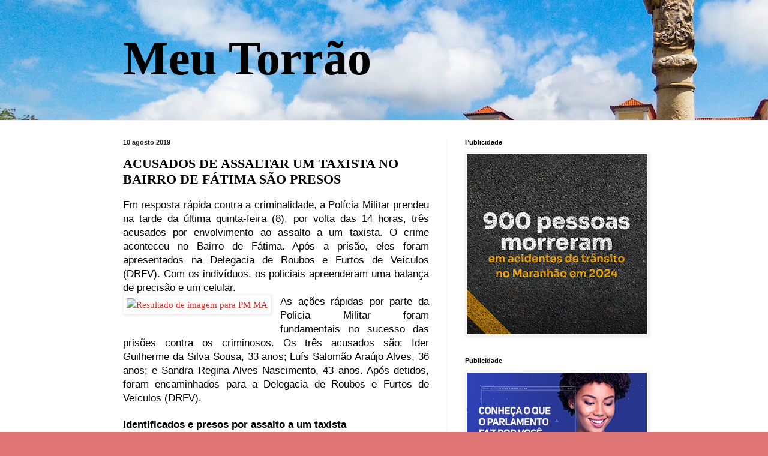

--- FILE ---
content_type: text/html; charset=UTF-8
request_url: https://www.meutorrao.com.br/2019/08/acusados-de-assaltar-um-taxista-no.html
body_size: 18186
content:
<!DOCTYPE html>
<html class='v2' dir='ltr' lang='pt-BR' xmlns='http://www.w3.org/1999/xhtml' xmlns:b='http://www.google.com/2005/gml/b' xmlns:data='http://www.google.com/2005/gml/data' xmlns:expr='http://www.google.com/2005/gml/expr'>
<head>
<link href='https://www.blogger.com/static/v1/widgets/335934321-css_bundle_v2.css' rel='stylesheet' type='text/css'/>
<script async='async' data-ad-client='ca-pub-1813937943347557' src='https://pagead2.googlesyndication.com/pagead/js/adsbygoogle.js'></script>
<meta content='width=1100' name='viewport'/>
<meta content='text/html; charset=UTF-8' http-equiv='Content-Type'/>
<meta content='blogger' name='generator'/>
<link href='https://www.meutorrao.com.br/favicon.ico' rel='icon' type='image/x-icon'/>
<link href='https://www.meutorrao.com.br/2019/08/acusados-de-assaltar-um-taxista-no.html' rel='canonical'/>
<link rel="alternate" type="application/atom+xml" title="Meu Torrão - Atom" href="https://www.meutorrao.com.br/feeds/posts/default" />
<link rel="alternate" type="application/rss+xml" title="Meu Torrão - RSS" href="https://www.meutorrao.com.br/feeds/posts/default?alt=rss" />
<link rel="service.post" type="application/atom+xml" title="Meu Torrão - Atom" href="https://www.blogger.com/feeds/7024038403038230624/posts/default" />

<link rel="alternate" type="application/atom+xml" title="Meu Torrão - Atom" href="https://www.meutorrao.com.br/feeds/9152178183835842143/comments/default" />
<!--Can't find substitution for tag [blog.ieCssRetrofitLinks]-->
<link href='https://www.grancursosonline.com.br/upload/projeto/pm-ma-policia-militar-do-maranhao-oficial.png' rel='image_src'/>
<meta content='https://www.meutorrao.com.br/2019/08/acusados-de-assaltar-um-taxista-no.html' property='og:url'/>
<meta content='ACUSADOS DE ASSALTAR UM TAXISTA NO BAIRRO DE FÁTIMA SÃO PRESOS' property='og:title'/>
<meta content=' Em resposta rápida contra a criminalidade, a Polícia Militar prendeu na tarde da última quinta-feira (8), por volta das 14 horas, três acus...' property='og:description'/>
<meta content='https://lh3.googleusercontent.com/blogger_img_proxy/AEn0k_swA-E4mnbUy1HOVeLsjb1g8jepmNxFGay16iyFlOhGq3lNBpekodGZAMh395TNfS3oez_LKrKePOY9pInDVYtgBHtEeyj5iBs2QiljQA3_8Q1JEi6_4DHFBofI7iX42C3YX5v_zDB3qTctCYMSPIk0j3GnYvG2tN58HU44sr5H1JMJwA=w1200-h630-p-k-no-nu' property='og:image'/>
<title>Meu Torrão: ACUSADOS DE ASSALTAR UM TAXISTA NO BAIRRO DE FÁTIMA SÃO PRESOS</title>
<style id='page-skin-1' type='text/css'><!--
/*
-----------------------------------------------
Blogger Template Style
Name:     Simple
Designer: Blogger
URL:      www.blogger.com
----------------------------------------------- */
/* Variable definitions
====================
<Variable name="keycolor" description="Main Color" type="color" default="#66bbdd"/>
<Group description="Page Text" selector="body">
<Variable name="body.font" description="Font" type="font"
default="normal normal 12px Arial, Tahoma, Helvetica, FreeSans, sans-serif"/>
<Variable name="body.text.color" description="Text Color" type="color" default="#222222"/>
</Group>
<Group description="Backgrounds" selector=".body-fauxcolumns-outer">
<Variable name="body.background.color" description="Outer Background" type="color" default="#66bbdd"/>
<Variable name="content.background.color" description="Main Background" type="color" default="#ffffff"/>
<Variable name="header.background.color" description="Header Background" type="color" default="transparent"/>
</Group>
<Group description="Links" selector=".main-outer">
<Variable name="link.color" description="Link Color" type="color" default="#2288bb"/>
<Variable name="link.visited.color" description="Visited Color" type="color" default="#888888"/>
<Variable name="link.hover.color" description="Hover Color" type="color" default="#33aaff"/>
</Group>
<Group description="Blog Title" selector=".header h1">
<Variable name="header.font" description="Font" type="font"
default="normal normal 60px Arial, Tahoma, Helvetica, FreeSans, sans-serif"/>
<Variable name="header.text.color" description="Title Color" type="color" default="#3399bb" />
</Group>
<Group description="Blog Description" selector=".header .description">
<Variable name="description.text.color" description="Description Color" type="color"
default="#777777" />
</Group>
<Group description="Tabs Text" selector=".tabs-inner .widget li a">
<Variable name="tabs.font" description="Font" type="font"
default="normal normal 14px Arial, Tahoma, Helvetica, FreeSans, sans-serif"/>
<Variable name="tabs.text.color" description="Text Color" type="color" default="#999999"/>
<Variable name="tabs.selected.text.color" description="Selected Color" type="color" default="#000000"/>
</Group>
<Group description="Tabs Background" selector=".tabs-outer .PageList">
<Variable name="tabs.background.color" description="Background Color" type="color" default="#f5f5f5"/>
<Variable name="tabs.selected.background.color" description="Selected Color" type="color" default="#eeeeee"/>
</Group>
<Group description="Post Title" selector="h3.post-title, .comments h4">
<Variable name="post.title.font" description="Font" type="font"
default="normal normal 22px Arial, Tahoma, Helvetica, FreeSans, sans-serif"/>
</Group>
<Group description="Date Header" selector=".date-header">
<Variable name="date.header.color" description="Text Color" type="color"
default="#000000"/>
<Variable name="date.header.background.color" description="Background Color" type="color"
default="transparent"/>
<Variable name="date.header.font" description="Text Font" type="font"
default="normal bold 11px Arial, Tahoma, Helvetica, FreeSans, sans-serif"/>
<Variable name="date.header.padding" description="Date Header Padding" type="string" default="inherit"/>
<Variable name="date.header.letterspacing" description="Date Header Letter Spacing" type="string" default="inherit"/>
<Variable name="date.header.margin" description="Date Header Margin" type="string" default="inherit"/>
</Group>
<Group description="Post Footer" selector=".post-footer">
<Variable name="post.footer.text.color" description="Text Color" type="color" default="#666666"/>
<Variable name="post.footer.background.color" description="Background Color" type="color"
default="#f9f9f9"/>
<Variable name="post.footer.border.color" description="Shadow Color" type="color" default="#eeeeee"/>
</Group>
<Group description="Gadgets" selector="h2">
<Variable name="widget.title.font" description="Title Font" type="font"
default="normal bold 11px Arial, Tahoma, Helvetica, FreeSans, sans-serif"/>
<Variable name="widget.title.text.color" description="Title Color" type="color" default="#000000"/>
<Variable name="widget.alternate.text.color" description="Alternate Color" type="color" default="#999999"/>
</Group>
<Group description="Images" selector=".main-inner">
<Variable name="image.background.color" description="Background Color" type="color" default="#ffffff"/>
<Variable name="image.border.color" description="Border Color" type="color" default="#eeeeee"/>
<Variable name="image.text.color" description="Caption Text Color" type="color" default="#000000"/>
</Group>
<Group description="Accents" selector=".content-inner">
<Variable name="body.rule.color" description="Separator Line Color" type="color" default="#eeeeee"/>
<Variable name="tabs.border.color" description="Tabs Border Color" type="color" default="#f2f2f2"/>
</Group>
<Variable name="body.background" description="Body Background" type="background"
color="#e07575" default="$(color) none repeat scroll top left"/>
<Variable name="body.background.override" description="Body Background Override" type="string" default=""/>
<Variable name="body.background.gradient.cap" description="Body Gradient Cap" type="url"
default="url(https://resources.blogblog.com/blogblog/data/1kt/simple/gradients_light.png)"/>
<Variable name="body.background.gradient.tile" description="Body Gradient Tile" type="url"
default="url(https://resources.blogblog.com/blogblog/data/1kt/simple/body_gradient_tile_light.png)"/>
<Variable name="content.background.color.selector" description="Content Background Color Selector" type="string" default=".content-inner"/>
<Variable name="content.padding" description="Content Padding" type="length" default="10px" min="0" max="100px"/>
<Variable name="content.padding.horizontal" description="Content Horizontal Padding" type="length" default="0" min="0" max="100px"/>
<Variable name="content.shadow.spread" description="Content Shadow Spread" type="length" default="40px" min="0" max="100px"/>
<Variable name="content.shadow.spread.webkit" description="Content Shadow Spread (WebKit)" type="length" default="5px" min="0" max="100px"/>
<Variable name="content.shadow.spread.ie" description="Content Shadow Spread (IE)" type="length" default="10px" min="0" max="100px"/>
<Variable name="main.border.width" description="Main Border Width" type="length" default="0" min="0" max="10px"/>
<Variable name="header.background.gradient" description="Header Gradient" type="url" default="none"/>
<Variable name="header.shadow.offset.left" description="Header Shadow Offset Left" type="length" default="-1px" min="-50px" max="50px"/>
<Variable name="header.shadow.offset.top" description="Header Shadow Offset Top" type="length" default="-1px" min="-50px" max="50px"/>
<Variable name="header.shadow.spread" description="Header Shadow Spread" type="length" default="1px" min="0" max="100px"/>
<Variable name="header.padding" description="Header Padding" type="length" default="30px" min="0" max="100px"/>
<Variable name="header.border.size" description="Header Border Size" type="length" default="1px" min="0" max="10px"/>
<Variable name="header.bottom.border.size" description="Header Bottom Border Size" type="length" default="0" min="0" max="10px"/>
<Variable name="header.border.horizontalsize" description="Header Horizontal Border Size" type="length" default="0" min="0" max="10px"/>
<Variable name="description.text.size" description="Description Text Size" type="string" default="140%"/>
<Variable name="tabs.margin.top" description="Tabs Margin Top" type="length" default="0" min="0" max="100px"/>
<Variable name="tabs.margin.side" description="Tabs Side Margin" type="length" default="30px" min="0" max="100px"/>
<Variable name="tabs.background.gradient" description="Tabs Background Gradient" type="url"
default="url(https://resources.blogblog.com/blogblog/data/1kt/simple/gradients_light.png)"/>
<Variable name="tabs.border.width" description="Tabs Border Width" type="length" default="1px" min="0" max="10px"/>
<Variable name="tabs.bevel.border.width" description="Tabs Bevel Border Width" type="length" default="1px" min="0" max="10px"/>
<Variable name="post.margin.bottom" description="Post Bottom Margin" type="length" default="25px" min="0" max="100px"/>
<Variable name="image.border.small.size" description="Image Border Small Size" type="length" default="2px" min="0" max="10px"/>
<Variable name="image.border.large.size" description="Image Border Large Size" type="length" default="5px" min="0" max="10px"/>
<Variable name="page.width.selector" description="Page Width Selector" type="string" default=".region-inner"/>
<Variable name="page.width" description="Page Width" type="string" default="auto"/>
<Variable name="main.section.margin" description="Main Section Margin" type="length" default="15px" min="0" max="100px"/>
<Variable name="main.padding" description="Main Padding" type="length" default="15px" min="0" max="100px"/>
<Variable name="main.padding.top" description="Main Padding Top" type="length" default="30px" min="0" max="100px"/>
<Variable name="main.padding.bottom" description="Main Padding Bottom" type="length" default="30px" min="0" max="100px"/>
<Variable name="paging.background"
color="#ffffff"
description="Background of blog paging area" type="background"
default="transparent none no-repeat scroll top center"/>
<Variable name="footer.bevel" description="Bevel border length of footer" type="length" default="0" min="0" max="10px"/>
<Variable name="mobile.background.overlay" description="Mobile Background Overlay" type="string"
default="transparent none repeat scroll top left"/>
<Variable name="mobile.background.size" description="Mobile Background Size" type="string" default="auto"/>
<Variable name="mobile.button.color" description="Mobile Button Color" type="color" default="#ffffff" />
<Variable name="startSide" description="Side where text starts in blog language" type="automatic" default="left"/>
<Variable name="endSide" description="Side where text ends in blog language" type="automatic" default="right"/>
*/
/* Content
----------------------------------------------- */
body {
font: normal normal 14px 'Times New Roman', Times, FreeSerif, serif;
color: #000000;
background: #e07575 url(https://blogger.googleusercontent.com/img/a/AVvXsEg7lTP7oc1RclprqbmPrZ5q_mbMeA2t1bhMg1qxg1on74xnZ-hndd5ozImLdGVk72mBHw5z8ftGXuv98tzDwm13NfLvNM9a3xlxPhmYUm6JTRGr_nD_NpHQpn7VNopJJK5RtpdcAHmiF_OH_21v2p2af_V5TXXetZ1BER-65_jAPos1Oz6PVwZ2jk0T=s1600) repeat scroll bottom left;
padding: 0 0 0 0;
background-attachment: scroll;
}
html body .content-outer {
min-width: 0;
max-width: 100%;
width: 100%;
}
h2 {
font-size: 22px;
}
a:link {
text-decoration:none;
color: #d83129;
}
a:visited {
text-decoration:none;
color: #959595;
}
a:hover {
text-decoration:underline;
color: #ff6047;
}
.body-fauxcolumn-outer .fauxcolumn-inner {
background: transparent none repeat scroll top left;
_background-image: none;
}
.body-fauxcolumn-outer .cap-top {
position: absolute;
z-index: 1;
height: 400px;
width: 100%;
}
.body-fauxcolumn-outer .cap-top .cap-left {
width: 100%;
background: transparent none repeat-x scroll top left;
_background-image: none;
}
.content-outer {
-moz-box-shadow: 0 0 0 rgba(0, 0, 0, .15);
-webkit-box-shadow: 0 0 0 rgba(0, 0, 0, .15);
-goog-ms-box-shadow: 0 0 0 #333333;
box-shadow: 0 0 0 rgba(0, 0, 0, .15);
margin-bottom: 1px;
}
.content-inner {
padding: 0 0;
}
.main-outer, .footer-outer {
background-color: #ffffff;
}
/* Header
----------------------------------------------- */
.header-outer {
background: rgba(92,92,92,0) none repeat-x scroll 0 -400px;
_background-image: none;
}
.Header h1 {
font: normal bold 80px 'Times New Roman', Times, FreeSerif, serif;
color: #000000;
text-shadow: 0 0 0 rgba(0, 0, 0, .2);
}
.Header h1 a {
color: #000000;
}
.Header .description {
font-size: 200%;
color: #878787;
}
.header-inner .Header .titlewrapper {
padding: 22px 30px;
}
.header-inner .Header .descriptionwrapper {
padding: 0 30px;
}
/* Tabs
----------------------------------------------- */
.tabs-inner .section:first-child {
border-top: 0 solid #dddddd;
}
.tabs-inner .section:first-child ul {
margin-top: -0;
border-top: 0 solid #dddddd;
border-left: 0 solid #dddddd;
border-right: 0 solid #dddddd;
}
.tabs-inner .widget ul {
background: #f9f9f9 none repeat-x scroll 0 -800px;
_background-image: none;
border-bottom: 0 solid #dddddd;
margin-top: 0;
margin-left: -0;
margin-right: -0;
}
.tabs-inner .widget li a {
display: inline-block;
padding: .6em 1em;
font: normal normal 20px Arial, Tahoma, Helvetica, FreeSans, sans-serif;
color: #a3a3a3;
border-left: 0 solid #ffffff;
border-right: 0 solid #dddddd;
}
.tabs-inner .widget li:first-child a {
border-left: none;
}
.tabs-inner .widget li.selected a, .tabs-inner .widget li a:hover {
color: #000000;
background-color: #f2f2f2;
text-decoration: none;
}
/* Columns
----------------------------------------------- */
.main-outer {
border-top: 1px solid #f2f2f2;
}
.fauxcolumn-left-outer .fauxcolumn-inner {
border-right: 1px solid #f2f2f2;
}
.fauxcolumn-right-outer .fauxcolumn-inner {
border-left: 1px solid #f2f2f2;
}
/* Headings
----------------------------------------------- */
div.widget > h2,
div.widget h2.title {
margin: 0 0 1em 0;
font: normal bold 11px Arial, Tahoma, Helvetica, FreeSans, sans-serif;
color: #000000;
}
/* Widgets
----------------------------------------------- */
.widget .zippy {
color: #a3a3a3;
text-shadow: 2px 2px 1px rgba(0, 0, 0, .1);
}
.widget .popular-posts ul {
list-style: none;
}
/* Posts
----------------------------------------------- */
h2.date-header {
font: normal bold 11px Arial, Tahoma, Helvetica, FreeSans, sans-serif;
}
.date-header span {
background-color: rgba(92,92,92,0);
color: #222222;
padding: inherit;
letter-spacing: inherit;
margin: inherit;
}
.main-inner {
padding-top: 30px;
padding-bottom: 30px;
}
.main-inner .column-center-inner {
padding: 0 15px;
}
.main-inner .column-center-inner .section {
margin: 0 15px;
}
.post {
margin: 0 0 25px 0;
}
h3.post-title, .comments h4 {
font: normal bold 22px 'Times New Roman', Times, FreeSerif, serif;
margin: .75em 0 0;
}
.post-body {
font-size: 110%;
line-height: 1.4;
position: relative;
}
.post-body img, .post-body .tr-caption-container, .Profile img, .Image img,
.BlogList .item-thumbnail img {
padding: 2px;
background: #ffffff;
border: 1px solid #f2f2f2;
-moz-box-shadow: 1px 1px 5px rgba(0, 0, 0, .1);
-webkit-box-shadow: 1px 1px 5px rgba(0, 0, 0, .1);
box-shadow: 1px 1px 5px rgba(0, 0, 0, .1);
}
.post-body img, .post-body .tr-caption-container {
padding: 5px;
}
.post-body .tr-caption-container {
color: #222222;
}
.post-body .tr-caption-container img {
padding: 0;
background: transparent;
border: none;
-moz-box-shadow: 0 0 0 rgba(0, 0, 0, .1);
-webkit-box-shadow: 0 0 0 rgba(0, 0, 0, .1);
box-shadow: 0 0 0 rgba(0, 0, 0, .1);
}
.post-header {
margin: 0 0 1.5em;
line-height: 1.6;
font-size: 90%;
}
.post-footer {
margin: 20px -2px 0;
padding: 5px 10px;
color: #7a7a7a;
background-color: #fdfdfd;
border-bottom: 1px solid #f2f2f2;
line-height: 1.6;
font-size: 90%;
}
#comments .comment-author {
padding-top: 1.5em;
border-top: 1px solid #f2f2f2;
background-position: 0 1.5em;
}
#comments .comment-author:first-child {
padding-top: 0;
border-top: none;
}
.avatar-image-container {
margin: .2em 0 0;
}
#comments .avatar-image-container img {
border: 1px solid #f2f2f2;
}
/* Comments
----------------------------------------------- */
.comments .comments-content .icon.blog-author {
background-repeat: no-repeat;
background-image: url([data-uri]);
}
.comments .comments-content .loadmore a {
border-top: 1px solid #a3a3a3;
border-bottom: 1px solid #a3a3a3;
}
.comments .comment-thread.inline-thread {
background-color: #fdfdfd;
}
.comments .continue {
border-top: 2px solid #a3a3a3;
}
/* Accents
---------------------------------------------- */
.section-columns td.columns-cell {
border-left: 1px solid #f2f2f2;
}
.blog-pager {
background: transparent none no-repeat scroll top center;
}
.blog-pager-older-link, .home-link,
.blog-pager-newer-link {
background-color: #ffffff;
padding: 5px;
}
.footer-outer {
border-top: 0 dashed #bbbbbb;
}
/* Mobile
----------------------------------------------- */
body.mobile  {
background-size: auto;
}
.mobile .body-fauxcolumn-outer {
background: transparent none repeat scroll top left;
}
.mobile .body-fauxcolumn-outer .cap-top {
background-size: 100% auto;
}
.mobile .content-outer {
-webkit-box-shadow: 0 0 3px rgba(0, 0, 0, .15);
box-shadow: 0 0 3px rgba(0, 0, 0, .15);
}
.mobile .tabs-inner .widget ul {
margin-left: 0;
margin-right: 0;
}
.mobile .post {
margin: 0;
}
.mobile .main-inner .column-center-inner .section {
margin: 0;
}
.mobile .date-header span {
padding: 0.1em 10px;
margin: 0 -10px;
}
.mobile h3.post-title {
margin: 0;
}
.mobile .blog-pager {
background: transparent none no-repeat scroll top center;
}
.mobile .footer-outer {
border-top: none;
}
.mobile .main-inner, .mobile .footer-inner {
background-color: #ffffff;
}
.mobile-index-contents {
color: #000000;
}
.mobile-link-button {
background-color: #d83129;
}
.mobile-link-button a:link, .mobile-link-button a:visited {
color: #ffffff;
}
.mobile .tabs-inner .section:first-child {
border-top: none;
}
.mobile .tabs-inner .PageList .widget-content {
background-color: #f2f2f2;
color: #000000;
border-top: 0 solid #dddddd;
border-bottom: 0 solid #dddddd;
}
.mobile .tabs-inner .PageList .widget-content .pagelist-arrow {
border-left: 1px solid #dddddd;
}

--></style>
<script async='async' data-ad-client='ca-pub-7504980309448565' src='https://pagead2.googlesyndication.com/pagead/js/adsbygoogle.js'></script>
<style id='template-skin-1' type='text/css'><!--
body {
min-width: 930px;
}
.content-outer, .content-fauxcolumn-outer, .region-inner {
min-width: 930px;
max-width: 930px;
_width: 930px;
}
.main-inner .columns {
padding-left: 0px;
padding-right: 360px;
}
.main-inner .fauxcolumn-center-outer {
left: 0px;
right: 360px;
/* IE6 does not respect left and right together */
_width: expression(this.parentNode.offsetWidth -
parseInt("0px") -
parseInt("360px") + 'px');
}
.main-inner .fauxcolumn-left-outer {
width: 0px;
}
.main-inner .fauxcolumn-right-outer {
width: 360px;
}
.main-inner .column-left-outer {
width: 0px;
right: 100%;
margin-left: -0px;
}
.main-inner .column-right-outer {
width: 360px;
margin-right: -360px;
}
#layout {
min-width: 0;
}
#layout .content-outer {
min-width: 0;
width: 800px;
}
#layout .region-inner {
min-width: 0;
width: auto;
}
body#layout div.add_widget {
padding: 8px;
}
body#layout div.add_widget a {
margin-left: 32px;
}
--></style>
<style>
    body {background-image:url(https\:\/\/blogger.googleusercontent.com\/img\/a\/AVvXsEg7lTP7oc1RclprqbmPrZ5q_mbMeA2t1bhMg1qxg1on74xnZ-hndd5ozImLdGVk72mBHw5z8ftGXuv98tzDwm13NfLvNM9a3xlxPhmYUm6JTRGr_nD_NpHQpn7VNopJJK5RtpdcAHmiF_OH_21v2p2af_V5TXXetZ1BER-65_jAPos1Oz6PVwZ2jk0T=s1600);}
    
@media (max-width: 200px) { body {background-image:url(https\:\/\/blogger.googleusercontent.com\/img\/a\/AVvXsEg7lTP7oc1RclprqbmPrZ5q_mbMeA2t1bhMg1qxg1on74xnZ-hndd5ozImLdGVk72mBHw5z8ftGXuv98tzDwm13NfLvNM9a3xlxPhmYUm6JTRGr_nD_NpHQpn7VNopJJK5RtpdcAHmiF_OH_21v2p2af_V5TXXetZ1BER-65_jAPos1Oz6PVwZ2jk0T=w200);}}
@media (max-width: 400px) and (min-width: 201px) { body {background-image:url(https\:\/\/blogger.googleusercontent.com\/img\/a\/AVvXsEg7lTP7oc1RclprqbmPrZ5q_mbMeA2t1bhMg1qxg1on74xnZ-hndd5ozImLdGVk72mBHw5z8ftGXuv98tzDwm13NfLvNM9a3xlxPhmYUm6JTRGr_nD_NpHQpn7VNopJJK5RtpdcAHmiF_OH_21v2p2af_V5TXXetZ1BER-65_jAPos1Oz6PVwZ2jk0T=w400);}}
@media (max-width: 800px) and (min-width: 401px) { body {background-image:url(https\:\/\/blogger.googleusercontent.com\/img\/a\/AVvXsEg7lTP7oc1RclprqbmPrZ5q_mbMeA2t1bhMg1qxg1on74xnZ-hndd5ozImLdGVk72mBHw5z8ftGXuv98tzDwm13NfLvNM9a3xlxPhmYUm6JTRGr_nD_NpHQpn7VNopJJK5RtpdcAHmiF_OH_21v2p2af_V5TXXetZ1BER-65_jAPos1Oz6PVwZ2jk0T=w800);}}
@media (max-width: 1200px) and (min-width: 801px) { body {background-image:url(https\:\/\/blogger.googleusercontent.com\/img\/a\/AVvXsEg7lTP7oc1RclprqbmPrZ5q_mbMeA2t1bhMg1qxg1on74xnZ-hndd5ozImLdGVk72mBHw5z8ftGXuv98tzDwm13NfLvNM9a3xlxPhmYUm6JTRGr_nD_NpHQpn7VNopJJK5RtpdcAHmiF_OH_21v2p2af_V5TXXetZ1BER-65_jAPos1Oz6PVwZ2jk0T=w1200);}}
/* Last tag covers anything over one higher than the previous max-size cap. */
@media (min-width: 1201px) { body {background-image:url(https\:\/\/blogger.googleusercontent.com\/img\/a\/AVvXsEg7lTP7oc1RclprqbmPrZ5q_mbMeA2t1bhMg1qxg1on74xnZ-hndd5ozImLdGVk72mBHw5z8ftGXuv98tzDwm13NfLvNM9a3xlxPhmYUm6JTRGr_nD_NpHQpn7VNopJJK5RtpdcAHmiF_OH_21v2p2af_V5TXXetZ1BER-65_jAPos1Oz6PVwZ2jk0T=w1600);}}
  </style>
<link href='https://www.blogger.com/dyn-css/authorization.css?targetBlogID=7024038403038230624&amp;zx=1ead9bb4-d323-41b7-b24a-8296dfb441b4' media='none' onload='if(media!=&#39;all&#39;)media=&#39;all&#39;' rel='stylesheet'/><noscript><link href='https://www.blogger.com/dyn-css/authorization.css?targetBlogID=7024038403038230624&amp;zx=1ead9bb4-d323-41b7-b24a-8296dfb441b4' rel='stylesheet'/></noscript>
<meta name='google-adsense-platform-account' content='ca-host-pub-1556223355139109'/>
<meta name='google-adsense-platform-domain' content='blogspot.com'/>

</head>
<body class='loading'>
<div class='navbar no-items section' id='navbar' name='Navbar'>
</div>
<div class='body-fauxcolumns'>
<div class='fauxcolumn-outer body-fauxcolumn-outer'>
<div class='cap-top'>
<div class='cap-left'></div>
<div class='cap-right'></div>
</div>
<div class='fauxborder-left'>
<div class='fauxborder-right'></div>
<div class='fauxcolumn-inner'>
</div>
</div>
<div class='cap-bottom'>
<div class='cap-left'></div>
<div class='cap-right'></div>
</div>
</div>
</div>
<div class='content'>
<div class='content-fauxcolumns'>
<div class='fauxcolumn-outer content-fauxcolumn-outer'>
<div class='cap-top'>
<div class='cap-left'></div>
<div class='cap-right'></div>
</div>
<div class='fauxborder-left'>
<div class='fauxborder-right'></div>
<div class='fauxcolumn-inner'>
</div>
</div>
<div class='cap-bottom'>
<div class='cap-left'></div>
<div class='cap-right'></div>
</div>
</div>
</div>
<div class='content-outer'>
<div class='content-cap-top cap-top'>
<div class='cap-left'></div>
<div class='cap-right'></div>
</div>
<div class='fauxborder-left content-fauxborder-left'>
<div class='fauxborder-right content-fauxborder-right'></div>
<div class='content-inner'>
<header>
<div class='header-outer'>
<div class='header-cap-top cap-top'>
<div class='cap-left'></div>
<div class='cap-right'></div>
</div>
<div class='fauxborder-left header-fauxborder-left'>
<div class='fauxborder-right header-fauxborder-right'></div>
<div class='region-inner header-inner'>
<div class='header section' id='header' name='Cabeçalho'><div class='widget Header' data-version='1' id='Header1'>
<div id='header-inner'>
<div class='titlewrapper'>
<h1 class='title'>
<a href='https://www.meutorrao.com.br/'>
Meu Torrão
</a>
</h1>
</div>
<div class='descriptionwrapper'>
<p class='description'><span>
</span></p>
</div>
</div>
</div></div>
</div>
</div>
<div class='header-cap-bottom cap-bottom'>
<div class='cap-left'></div>
<div class='cap-right'></div>
</div>
</div>
</header>
<div class='tabs-outer'>
<div class='tabs-cap-top cap-top'>
<div class='cap-left'></div>
<div class='cap-right'></div>
</div>
<div class='fauxborder-left tabs-fauxborder-left'>
<div class='fauxborder-right tabs-fauxborder-right'></div>
<div class='region-inner tabs-inner'>
<div class='tabs no-items section' id='crosscol' name='Entre colunas'></div>
<div class='tabs no-items section' id='crosscol-overflow' name='Cross-Column 2'></div>
</div>
</div>
<div class='tabs-cap-bottom cap-bottom'>
<div class='cap-left'></div>
<div class='cap-right'></div>
</div>
</div>
<div class='main-outer'>
<div class='main-cap-top cap-top'>
<div class='cap-left'></div>
<div class='cap-right'></div>
</div>
<div class='fauxborder-left main-fauxborder-left'>
<div class='fauxborder-right main-fauxborder-right'></div>
<div class='region-inner main-inner'>
<div class='columns fauxcolumns'>
<div class='fauxcolumn-outer fauxcolumn-center-outer'>
<div class='cap-top'>
<div class='cap-left'></div>
<div class='cap-right'></div>
</div>
<div class='fauxborder-left'>
<div class='fauxborder-right'></div>
<div class='fauxcolumn-inner'>
</div>
</div>
<div class='cap-bottom'>
<div class='cap-left'></div>
<div class='cap-right'></div>
</div>
</div>
<div class='fauxcolumn-outer fauxcolumn-left-outer'>
<div class='cap-top'>
<div class='cap-left'></div>
<div class='cap-right'></div>
</div>
<div class='fauxborder-left'>
<div class='fauxborder-right'></div>
<div class='fauxcolumn-inner'>
</div>
</div>
<div class='cap-bottom'>
<div class='cap-left'></div>
<div class='cap-right'></div>
</div>
</div>
<div class='fauxcolumn-outer fauxcolumn-right-outer'>
<div class='cap-top'>
<div class='cap-left'></div>
<div class='cap-right'></div>
</div>
<div class='fauxborder-left'>
<div class='fauxborder-right'></div>
<div class='fauxcolumn-inner'>
</div>
</div>
<div class='cap-bottom'>
<div class='cap-left'></div>
<div class='cap-right'></div>
</div>
</div>
<!-- corrects IE6 width calculation -->
<div class='columns-inner'>
<div class='column-center-outer'>
<div class='column-center-inner'>
<div class='main section' id='main' name='Principal'><div class='widget Blog' data-version='1' id='Blog1'>
<div class='blog-posts hfeed'>

          <div class="date-outer">
        
<h2 class='date-header'><span>10 agosto 2019</span></h2>

          <div class="date-posts">
        
<div class='post-outer'>
<div class='post hentry uncustomized-post-template' itemprop='blogPost' itemscope='itemscope' itemtype='http://schema.org/BlogPosting'>
<meta content='https://www.grancursosonline.com.br/upload/projeto/pm-ma-policia-militar-do-maranhao-oficial.png' itemprop='image_url'/>
<meta content='7024038403038230624' itemprop='blogId'/>
<meta content='9152178183835842143' itemprop='postId'/>
<a name='9152178183835842143'></a>
<h3 class='post-title entry-title' itemprop='name'>
ACUSADOS DE ASSALTAR UM TAXISTA NO BAIRRO DE FÁTIMA SÃO PRESOS
</h3>
<div class='post-header'>
<div class='post-header-line-1'></div>
</div>
<div class='post-body entry-content' id='post-body-9152178183835842143' itemprop='description articleBody'>
<div style="text-align: justify;">
<span style="-webkit-text-stroke-width: 0px; background-color: white; color: black; display: inline !important; float: none; font-family: Arial, Tahoma, Helvetica, FreeSans, sans-serif; font-size: 16.5px; font-style: normal; font-variant-caps: normal; font-variant-ligatures: normal; font-weight: 400; letter-spacing: normal; orphans: 2; text-align: start; text-decoration-color: initial; text-decoration-style: initial; text-indent: 0px; text-transform: none; white-space: normal; widows: 2; word-spacing: 0px;">Em resposta rápida contra a criminalidade, a Polícia Militar prendeu na tarde da última quinta-feira (8), por volta das 14 horas, três acusados por envolvimento ao assalto a um taxista. O crime aconteceu no Bairro de Fátima. Após a prisão, eles foram apresentados na Delegacia de Roubos e Furtos de Veículos (DRFV). Com os indivíduos, os policiais apreenderam uma balança de precisão e um celular.</span></div>
<div style="text-align: justify;">
<a href="https://www.grancursosonline.com.br/upload/projeto/pm-ma-policia-militar-do-maranhao-oficial.png" imageanchor="1" style="clear: left; float: left; margin-bottom: 1em; margin-right: 1em;"><img alt="Resultado de imagem para PM MA" border="0" height="400" src="https://www.grancursosonline.com.br/upload/projeto/pm-ma-policia-militar-do-maranhao-oficial.png" width="400" /></a><span style="-webkit-text-stroke-width: 0px; background-color: white; color: black; display: inline !important; float: none; font-family: Arial, Tahoma, Helvetica, FreeSans, sans-serif; font-size: 16.5px; font-style: normal; font-variant-caps: normal; font-variant-ligatures: normal; font-weight: 400; letter-spacing: normal; orphans: 2; text-align: start; text-decoration-color: initial; text-decoration-style: initial; text-indent: 0px; text-transform: none; white-space: normal; widows: 2; word-spacing: 0px;">As ações rápidas por parte da Policia Militar foram fundamentais no sucesso das prisões contra os criminosos. Os três acusados são: Ider Guilherme da Silva Sousa, 33 anos; Luís Salomão Araújo Alves, 36 anos; e Sandra Regina Alves Nascimento, 43 anos. Após detidos, foram encaminhados para a Delegacia de Roubos e Furtos de Veículos (DRFV).</span><br style="-webkit-text-stroke-width: 0px; background-color: white; color: black; font-family: Arial, Tahoma, Helvetica, FreeSans, sans-serif; font-size: 16.5px; font-style: normal; font-variant-caps: normal; font-variant-ligatures: normal; font-weight: 400; letter-spacing: normal; orphans: 2; text-align: start; text-decoration-color: initial; text-decoration-style: initial; text-indent: 0px; text-transform: none; white-space: normal; widows: 2; word-spacing: 0px;" /><br style="-webkit-text-stroke-width: 0px; background-color: white; color: black; font-family: Arial, Tahoma, Helvetica, FreeSans, sans-serif; font-size: 16.5px; font-style: normal; font-variant-caps: normal; font-variant-ligatures: normal; font-weight: 400; letter-spacing: normal; orphans: 2; text-align: start; text-decoration-color: initial; text-decoration-style: initial; text-indent: 0px; text-transform: none; white-space: normal; widows: 2; word-spacing: 0px;" /><b style="-webkit-text-stroke-width: 0px; background-color: white; color: black; font-family: Arial, Tahoma, Helvetica, FreeSans, sans-serif; font-size: 16.5px; font-style: normal; font-variant-caps: normal; font-variant-ligatures: normal; letter-spacing: normal; orphans: 2; text-align: start; text-decoration-color: initial; text-decoration-style: initial; text-indent: 0px; text-transform: none; white-space: normal; widows: 2; word-spacing: 0px;">Identificados e presos por assalto a um taxista</b><br style="-webkit-text-stroke-width: 0px; background-color: white; color: black; font-family: Arial, Tahoma, Helvetica, FreeSans, sans-serif; font-size: 16.5px; font-style: normal; font-variant-caps: normal; font-variant-ligatures: normal; font-weight: 400; letter-spacing: normal; orphans: 2; text-align: start; text-decoration-color: initial; text-decoration-style: initial; text-indent: 0px; text-transform: none; white-space: normal; widows: 2; word-spacing: 0px;" /><br style="-webkit-text-stroke-width: 0px; background-color: white; color: black; font-family: Arial, Tahoma, Helvetica, FreeSans, sans-serif; font-size: 16.5px; font-style: normal; font-variant-caps: normal; font-variant-ligatures: normal; font-weight: 400; letter-spacing: normal; orphans: 2; text-align: start; text-decoration-color: initial; text-decoration-style: initial; text-indent: 0px; text-transform: none; white-space: normal; widows: 2; word-spacing: 0px;" /><span style="-webkit-text-stroke-width: 0px; background-color: white; color: black; display: inline !important; float: none; font-family: Arial, Tahoma, Helvetica, FreeSans, sans-serif; font-size: 16.5px; font-style: normal; font-variant-caps: normal; font-variant-ligatures: normal; font-weight: 400; letter-spacing: normal; orphans: 2; text-align: start; text-decoration-color: initial; text-decoration-style: initial; text-indent: 0px; text-transform: none; white-space: normal; widows: 2; word-spacing: 0px;">A ação criminosa aconteceu na Avenida Kennedy, no Bairro de Fátima, onde os acusados solicitaram uma corrida, partindo do Bairro do João Paulo. Ao passarem na Av. Kennedy, anunciaram o assalto. Na oportunidade, os criminosos levaram o veículo, modelo Gol, de cor branca. Após o taxista solicitar socorro, de imediato, foram acionadas duas guarnições da Polícia Militar (PM) e o apoio da Diretoria de Inteligência e Assuntos Estratégicos (Diae) da PM, sendo iniciadas as incursões. Horas depois, os militares lograram êxito na identificação e prisão dos suspeitos com a recuperação do veículo citado.</span><br style="-webkit-text-stroke-width: 0px; background-color: white; color: black; font-family: Arial, Tahoma, Helvetica, FreeSans, sans-serif; font-size: 16.5px; font-style: normal; font-variant-caps: normal; font-variant-ligatures: normal; font-weight: 400; letter-spacing: normal; orphans: 2; text-align: start; text-decoration-color: initial; text-decoration-style: initial; text-indent: 0px; text-transform: none; white-space: normal; widows: 2; word-spacing: 0px;" /><br style="-webkit-text-stroke-width: 0px; background-color: white; color: black; font-family: Arial, Tahoma, Helvetica, FreeSans, sans-serif; font-size: 16.5px; font-style: normal; font-variant-caps: normal; font-variant-ligatures: normal; font-weight: 400; letter-spacing: normal; orphans: 2; text-align: start; text-decoration-color: initial; text-decoration-style: initial; text-indent: 0px; text-transform: none; white-space: normal; widows: 2; word-spacing: 0px;" /><span style="-webkit-text-stroke-width: 0px; background-color: white; color: black; display: inline !important; float: none; font-family: Arial, Tahoma, Helvetica, FreeSans, sans-serif; font-size: 16.5px; font-style: normal; font-variant-caps: normal; font-variant-ligatures: normal; font-weight: 400; letter-spacing: normal; orphans: 2; text-align: start; text-decoration-color: initial; text-decoration-style: initial; text-indent: 0px; text-transform: none; white-space: normal; widows: 2; word-spacing: 0px;">Após serem presos, o trio foi encaminhado para a Delegacia de Roubos e Furtos de Veículos (DRFV). Além do veículo, foi apreendido uma balança de precisão e um aparelho de celular.</span><br style="-webkit-text-stroke-width: 0px; background-color: white; color: black; font-family: Arial, Tahoma, Helvetica, FreeSans, sans-serif; font-size: 16.5px; font-style: normal; font-variant-caps: normal; font-variant-ligatures: normal; font-weight: 400; letter-spacing: normal; orphans: 2; text-align: start; text-decoration-color: initial; text-decoration-style: initial; text-indent: 0px; text-transform: none; white-space: normal; widows: 2; word-spacing: 0px;" /><br style="-webkit-text-stroke-width: 0px; background-color: white; color: black; font-family: Arial, Tahoma, Helvetica, FreeSans, sans-serif; font-size: 16.5px; font-style: normal; font-variant-caps: normal; font-variant-ligatures: normal; font-weight: 400; letter-spacing: normal; orphans: 2; text-align: start; text-decoration-color: initial; text-decoration-style: initial; text-indent: 0px; text-transform: none; white-space: normal; widows: 2; word-spacing: 0px;" /><span style="-webkit-text-stroke-width: 0px; background-color: white; color: black; display: inline !important; float: none; font-family: Arial, Tahoma, Helvetica, FreeSans, sans-serif; font-size: 16.5px; font-style: normal; font-variant-caps: normal; font-variant-ligatures: normal; font-weight: 400; letter-spacing: normal; orphans: 2; text-align: start; text-decoration-color: initial; text-decoration-style: initial; text-indent: 0px; text-transform: none; white-space: normal; widows: 2; word-spacing: 0px;">(Informações da SSP-MA)</span></div>
<div style="text-align: justify;">
<b></b><i></i><u></u><sub></sub><sup></sup><strike></strike><br /></div>
<div style="text-align: justify;">
Por Marcial Lima</div>
<div style='clear: both;'></div>
</div>
<div class='post-footer'>
<div class='post-footer-line post-footer-line-1'>
<span class='post-author vcard'>
</span>
<span class='post-timestamp'>
on
<meta content='https://www.meutorrao.com.br/2019/08/acusados-de-assaltar-um-taxista-no.html' itemprop='url'/>
<a class='timestamp-link' href='https://www.meutorrao.com.br/2019/08/acusados-de-assaltar-um-taxista-no.html' rel='bookmark' title='permanent link'><abbr class='published' itemprop='datePublished' title='2019-08-10T22:18:00-03:00'>10 agosto</abbr></a>
</span>
<span class='post-comment-link'>
</span>
<span class='post-icons'>
</span>
<div class='post-share-buttons goog-inline-block'>
<a class='goog-inline-block share-button sb-email' href='https://www.blogger.com/share-post.g?blogID=7024038403038230624&postID=9152178183835842143&target=email' target='_blank' title='Enviar por e-mail'><span class='share-button-link-text'>Enviar por e-mail</span></a><a class='goog-inline-block share-button sb-blog' href='https://www.blogger.com/share-post.g?blogID=7024038403038230624&postID=9152178183835842143&target=blog' onclick='window.open(this.href, "_blank", "height=270,width=475"); return false;' target='_blank' title='Postar no blog!'><span class='share-button-link-text'>Postar no blog!</span></a><a class='goog-inline-block share-button sb-twitter' href='https://www.blogger.com/share-post.g?blogID=7024038403038230624&postID=9152178183835842143&target=twitter' target='_blank' title='Compartilhar no X'><span class='share-button-link-text'>Compartilhar no X</span></a><a class='goog-inline-block share-button sb-facebook' href='https://www.blogger.com/share-post.g?blogID=7024038403038230624&postID=9152178183835842143&target=facebook' onclick='window.open(this.href, "_blank", "height=430,width=640"); return false;' target='_blank' title='Compartilhar no Facebook'><span class='share-button-link-text'>Compartilhar no Facebook</span></a><a class='goog-inline-block share-button sb-pinterest' href='https://www.blogger.com/share-post.g?blogID=7024038403038230624&postID=9152178183835842143&target=pinterest' target='_blank' title='Compartilhar com o Pinterest'><span class='share-button-link-text'>Compartilhar com o Pinterest</span></a>
</div>
</div>
<div class='post-footer-line post-footer-line-2'>
<span class='post-labels'>
</span>
</div>
<div class='post-footer-line post-footer-line-3'>
<span class='post-location'>
</span>
</div>
</div>
</div>
<div class='comments' id='comments'>
<a name='comments'></a>
<h4>Nenhum comentário:</h4>
<div id='Blog1_comments-block-wrapper'>
<dl class='avatar-comment-indent' id='comments-block'>
</dl>
</div>
<p class='comment-footer'>
<div class='comment-form'>
<a name='comment-form'></a>
<h4 id='comment-post-message'>Postar um comentário</h4>
<p>
</p>
<a href='https://www.blogger.com/comment/frame/7024038403038230624?po=9152178183835842143&hl=pt-BR&saa=85391&origin=https://www.meutorrao.com.br' id='comment-editor-src'></a>
<iframe allowtransparency='true' class='blogger-iframe-colorize blogger-comment-from-post' frameborder='0' height='410px' id='comment-editor' name='comment-editor' src='' width='100%'></iframe>
<script src='https://www.blogger.com/static/v1/jsbin/2830521187-comment_from_post_iframe.js' type='text/javascript'></script>
<script type='text/javascript'>
      BLOG_CMT_createIframe('https://www.blogger.com/rpc_relay.html');
    </script>
</div>
</p>
</div>
</div>

        </div></div>
      
</div>
<div class='blog-pager' id='blog-pager'>
<span id='blog-pager-newer-link'>
<a class='blog-pager-newer-link' href='https://www.meutorrao.com.br/2019/08/fecomerico-registra-queda-de.html' id='Blog1_blog-pager-newer-link' title='Postagem mais recente'>Postagem mais recente</a>
</span>
<span id='blog-pager-older-link'>
<a class='blog-pager-older-link' href='https://www.meutorrao.com.br/2019/08/serie-estado-quebrado-reajustes.html' id='Blog1_blog-pager-older-link' title='Postagem mais antiga'>Postagem mais antiga</a>
</span>
<a class='home-link' href='https://www.meutorrao.com.br/'>Página inicial</a>
</div>
<div class='clear'></div>
<div class='post-feeds'>
<div class='feed-links'>
Assinar:
<a class='feed-link' href='https://www.meutorrao.com.br/feeds/9152178183835842143/comments/default' target='_blank' type='application/atom+xml'>Postar comentários (Atom)</a>
</div>
</div>
</div></div>
</div>
</div>
<div class='column-left-outer'>
<div class='column-left-inner'>
<aside>
</aside>
</div>
</div>
<div class='column-right-outer'>
<div class='column-right-inner'>
<aside>
<div class='sidebar section' id='sidebar-right-1'><div class='widget Image' data-version='1' id='Image4'>
<h2>Publicidade</h2>
<div class='widget-content'>
<img alt='Publicidade' height='300' id='Image4_img' src='https://blogger.googleusercontent.com/img/a/AVvXsEjpAbaTsqrliUPqThlgaVwxG1J3xG91ov8uwt_TaNFNueZz2u8oHiaIdjrcCuJiGgI5iYNf8yfVtJXbc1_vW3oezwUq3-8a3SmX99awLj-NDhMiRun0JdERwTydYQMJ0fPt71_32UJlXxVfB9Pl9HnhE3Gfw_RplsDzL5BZpn2LgFTIEmbCUwo0bPtoZoE=s300' width='300'/>
<br/>
</div>
<div class='clear'></div>
</div><div class='widget Image' data-version='1' id='Image1'>
<h2>Publicidade</h2>
<div class='widget-content'>
<a href='http://camara.slz.br'>
<img alt='Publicidade' height='300' id='Image1_img' src='https://i.imgur.com/LkGgQKc.jpg' width='300'/>
</a>
<br/>
</div>
<div class='clear'></div>
</div><div class='widget Image' data-version='1' id='Image2'>
<div class='widget-content'>
<a href='https://ccv-ma.org.br/'>
<img alt='' height='332' id='Image2_img' src='https://blogger.googleusercontent.com/img/a/AVvXsEh5qTjmVM95Xq40LC_g3Hx8gQAS7g0_VbMziCS7M2_igoIK3zFGAbuoji-6AAdzYO-KTlcmcNCvVkj0wVwSsBOQQ0OZeJdADKduPfjn4zW9M5CkOBemEmYuZAIjjZ5kWiVPc55xMUVrjwhJZGQVa7362-PIqT3Jzf2LjtqFyuxa7Yy2qSwn9mcYpHB3=s332' width='332'/>
</a>
<br/>
</div>
<div class='clear'></div>
</div><div class='widget Image' data-version='1' id='Image3'>
<div class='widget-content'>
<img alt='' height='436' id='Image3_img' src='https://blogger.googleusercontent.com/img/a/AVvXsEgexau07sjKmd8s9m3OTbi0fLRU9qHG-ul9GThTt1SMfsskBFxyPoKvR8YByMgY_ZNP_c_LH1IwW3wF69KnUKxd8sO3vZVZN2JdXKXw9jJITp7baIaC32XsK1A-dJMS-q95xMZ2cYHrqCdYd27LvZoADrYcFUy2SYyOx3kMqReANsQazWKh3QpY8QtM=s436' width='300'/>
<br/>
</div>
<div class='clear'></div>
</div><div class='widget BlogArchive' data-version='1' id='BlogArchive1'>
<h2>Arquivo do blog</h2>
<div class='widget-content'>
<div id='ArchiveList'>
<div id='BlogArchive1_ArchiveList'>
<ul class='hierarchy'>
<li class='archivedate collapsed'>
<a class='toggle' href='javascript:void(0)'>
<span class='zippy'>

        &#9658;&#160;
      
</span>
</a>
<a class='post-count-link' href='https://www.meutorrao.com.br/2026/'>
2026
</a>
<span class='post-count' dir='ltr'>(13)</span>
<ul class='hierarchy'>
<li class='archivedate collapsed'>
<a class='toggle' href='javascript:void(0)'>
<span class='zippy'>

        &#9658;&#160;
      
</span>
</a>
<a class='post-count-link' href='https://www.meutorrao.com.br/2026/01/'>
janeiro
</a>
<span class='post-count' dir='ltr'>(13)</span>
</li>
</ul>
</li>
</ul>
<ul class='hierarchy'>
<li class='archivedate collapsed'>
<a class='toggle' href='javascript:void(0)'>
<span class='zippy'>

        &#9658;&#160;
      
</span>
</a>
<a class='post-count-link' href='https://www.meutorrao.com.br/2025/'>
2025
</a>
<span class='post-count' dir='ltr'>(271)</span>
<ul class='hierarchy'>
<li class='archivedate collapsed'>
<a class='toggle' href='javascript:void(0)'>
<span class='zippy'>

        &#9658;&#160;
      
</span>
</a>
<a class='post-count-link' href='https://www.meutorrao.com.br/2025/12/'>
dezembro
</a>
<span class='post-count' dir='ltr'>(21)</span>
</li>
</ul>
<ul class='hierarchy'>
<li class='archivedate collapsed'>
<a class='toggle' href='javascript:void(0)'>
<span class='zippy'>

        &#9658;&#160;
      
</span>
</a>
<a class='post-count-link' href='https://www.meutorrao.com.br/2025/11/'>
novembro
</a>
<span class='post-count' dir='ltr'>(18)</span>
</li>
</ul>
<ul class='hierarchy'>
<li class='archivedate collapsed'>
<a class='toggle' href='javascript:void(0)'>
<span class='zippy'>

        &#9658;&#160;
      
</span>
</a>
<a class='post-count-link' href='https://www.meutorrao.com.br/2025/10/'>
outubro
</a>
<span class='post-count' dir='ltr'>(19)</span>
</li>
</ul>
<ul class='hierarchy'>
<li class='archivedate collapsed'>
<a class='toggle' href='javascript:void(0)'>
<span class='zippy'>

        &#9658;&#160;
      
</span>
</a>
<a class='post-count-link' href='https://www.meutorrao.com.br/2025/09/'>
setembro
</a>
<span class='post-count' dir='ltr'>(21)</span>
</li>
</ul>
<ul class='hierarchy'>
<li class='archivedate collapsed'>
<a class='toggle' href='javascript:void(0)'>
<span class='zippy'>

        &#9658;&#160;
      
</span>
</a>
<a class='post-count-link' href='https://www.meutorrao.com.br/2025/08/'>
agosto
</a>
<span class='post-count' dir='ltr'>(20)</span>
</li>
</ul>
<ul class='hierarchy'>
<li class='archivedate collapsed'>
<a class='toggle' href='javascript:void(0)'>
<span class='zippy'>

        &#9658;&#160;
      
</span>
</a>
<a class='post-count-link' href='https://www.meutorrao.com.br/2025/07/'>
julho
</a>
<span class='post-count' dir='ltr'>(27)</span>
</li>
</ul>
<ul class='hierarchy'>
<li class='archivedate collapsed'>
<a class='toggle' href='javascript:void(0)'>
<span class='zippy'>

        &#9658;&#160;
      
</span>
</a>
<a class='post-count-link' href='https://www.meutorrao.com.br/2025/06/'>
junho
</a>
<span class='post-count' dir='ltr'>(46)</span>
</li>
</ul>
<ul class='hierarchy'>
<li class='archivedate collapsed'>
<a class='toggle' href='javascript:void(0)'>
<span class='zippy'>

        &#9658;&#160;
      
</span>
</a>
<a class='post-count-link' href='https://www.meutorrao.com.br/2025/05/'>
maio
</a>
<span class='post-count' dir='ltr'>(21)</span>
</li>
</ul>
<ul class='hierarchy'>
<li class='archivedate collapsed'>
<a class='toggle' href='javascript:void(0)'>
<span class='zippy'>

        &#9658;&#160;
      
</span>
</a>
<a class='post-count-link' href='https://www.meutorrao.com.br/2025/04/'>
abril
</a>
<span class='post-count' dir='ltr'>(13)</span>
</li>
</ul>
<ul class='hierarchy'>
<li class='archivedate collapsed'>
<a class='toggle' href='javascript:void(0)'>
<span class='zippy'>

        &#9658;&#160;
      
</span>
</a>
<a class='post-count-link' href='https://www.meutorrao.com.br/2025/03/'>
março
</a>
<span class='post-count' dir='ltr'>(18)</span>
</li>
</ul>
<ul class='hierarchy'>
<li class='archivedate collapsed'>
<a class='toggle' href='javascript:void(0)'>
<span class='zippy'>

        &#9658;&#160;
      
</span>
</a>
<a class='post-count-link' href='https://www.meutorrao.com.br/2025/02/'>
fevereiro
</a>
<span class='post-count' dir='ltr'>(28)</span>
</li>
</ul>
<ul class='hierarchy'>
<li class='archivedate collapsed'>
<a class='toggle' href='javascript:void(0)'>
<span class='zippy'>

        &#9658;&#160;
      
</span>
</a>
<a class='post-count-link' href='https://www.meutorrao.com.br/2025/01/'>
janeiro
</a>
<span class='post-count' dir='ltr'>(19)</span>
</li>
</ul>
</li>
</ul>
<ul class='hierarchy'>
<li class='archivedate collapsed'>
<a class='toggle' href='javascript:void(0)'>
<span class='zippy'>

        &#9658;&#160;
      
</span>
</a>
<a class='post-count-link' href='https://www.meutorrao.com.br/2024/'>
2024
</a>
<span class='post-count' dir='ltr'>(398)</span>
<ul class='hierarchy'>
<li class='archivedate collapsed'>
<a class='toggle' href='javascript:void(0)'>
<span class='zippy'>

        &#9658;&#160;
      
</span>
</a>
<a class='post-count-link' href='https://www.meutorrao.com.br/2024/12/'>
dezembro
</a>
<span class='post-count' dir='ltr'>(21)</span>
</li>
</ul>
<ul class='hierarchy'>
<li class='archivedate collapsed'>
<a class='toggle' href='javascript:void(0)'>
<span class='zippy'>

        &#9658;&#160;
      
</span>
</a>
<a class='post-count-link' href='https://www.meutorrao.com.br/2024/11/'>
novembro
</a>
<span class='post-count' dir='ltr'>(34)</span>
</li>
</ul>
<ul class='hierarchy'>
<li class='archivedate collapsed'>
<a class='toggle' href='javascript:void(0)'>
<span class='zippy'>

        &#9658;&#160;
      
</span>
</a>
<a class='post-count-link' href='https://www.meutorrao.com.br/2024/10/'>
outubro
</a>
<span class='post-count' dir='ltr'>(53)</span>
</li>
</ul>
<ul class='hierarchy'>
<li class='archivedate collapsed'>
<a class='toggle' href='javascript:void(0)'>
<span class='zippy'>

        &#9658;&#160;
      
</span>
</a>
<a class='post-count-link' href='https://www.meutorrao.com.br/2024/09/'>
setembro
</a>
<span class='post-count' dir='ltr'>(44)</span>
</li>
</ul>
<ul class='hierarchy'>
<li class='archivedate collapsed'>
<a class='toggle' href='javascript:void(0)'>
<span class='zippy'>

        &#9658;&#160;
      
</span>
</a>
<a class='post-count-link' href='https://www.meutorrao.com.br/2024/08/'>
agosto
</a>
<span class='post-count' dir='ltr'>(33)</span>
</li>
</ul>
<ul class='hierarchy'>
<li class='archivedate collapsed'>
<a class='toggle' href='javascript:void(0)'>
<span class='zippy'>

        &#9658;&#160;
      
</span>
</a>
<a class='post-count-link' href='https://www.meutorrao.com.br/2024/07/'>
julho
</a>
<span class='post-count' dir='ltr'>(31)</span>
</li>
</ul>
<ul class='hierarchy'>
<li class='archivedate collapsed'>
<a class='toggle' href='javascript:void(0)'>
<span class='zippy'>

        &#9658;&#160;
      
</span>
</a>
<a class='post-count-link' href='https://www.meutorrao.com.br/2024/06/'>
junho
</a>
<span class='post-count' dir='ltr'>(27)</span>
</li>
</ul>
<ul class='hierarchy'>
<li class='archivedate collapsed'>
<a class='toggle' href='javascript:void(0)'>
<span class='zippy'>

        &#9658;&#160;
      
</span>
</a>
<a class='post-count-link' href='https://www.meutorrao.com.br/2024/05/'>
maio
</a>
<span class='post-count' dir='ltr'>(42)</span>
</li>
</ul>
<ul class='hierarchy'>
<li class='archivedate collapsed'>
<a class='toggle' href='javascript:void(0)'>
<span class='zippy'>

        &#9658;&#160;
      
</span>
</a>
<a class='post-count-link' href='https://www.meutorrao.com.br/2024/04/'>
abril
</a>
<span class='post-count' dir='ltr'>(42)</span>
</li>
</ul>
<ul class='hierarchy'>
<li class='archivedate collapsed'>
<a class='toggle' href='javascript:void(0)'>
<span class='zippy'>

        &#9658;&#160;
      
</span>
</a>
<a class='post-count-link' href='https://www.meutorrao.com.br/2024/03/'>
março
</a>
<span class='post-count' dir='ltr'>(29)</span>
</li>
</ul>
<ul class='hierarchy'>
<li class='archivedate collapsed'>
<a class='toggle' href='javascript:void(0)'>
<span class='zippy'>

        &#9658;&#160;
      
</span>
</a>
<a class='post-count-link' href='https://www.meutorrao.com.br/2024/02/'>
fevereiro
</a>
<span class='post-count' dir='ltr'>(24)</span>
</li>
</ul>
<ul class='hierarchy'>
<li class='archivedate collapsed'>
<a class='toggle' href='javascript:void(0)'>
<span class='zippy'>

        &#9658;&#160;
      
</span>
</a>
<a class='post-count-link' href='https://www.meutorrao.com.br/2024/01/'>
janeiro
</a>
<span class='post-count' dir='ltr'>(18)</span>
</li>
</ul>
</li>
</ul>
<ul class='hierarchy'>
<li class='archivedate collapsed'>
<a class='toggle' href='javascript:void(0)'>
<span class='zippy'>

        &#9658;&#160;
      
</span>
</a>
<a class='post-count-link' href='https://www.meutorrao.com.br/2023/'>
2023
</a>
<span class='post-count' dir='ltr'>(294)</span>
<ul class='hierarchy'>
<li class='archivedate collapsed'>
<a class='toggle' href='javascript:void(0)'>
<span class='zippy'>

        &#9658;&#160;
      
</span>
</a>
<a class='post-count-link' href='https://www.meutorrao.com.br/2023/12/'>
dezembro
</a>
<span class='post-count' dir='ltr'>(10)</span>
</li>
</ul>
<ul class='hierarchy'>
<li class='archivedate collapsed'>
<a class='toggle' href='javascript:void(0)'>
<span class='zippy'>

        &#9658;&#160;
      
</span>
</a>
<a class='post-count-link' href='https://www.meutorrao.com.br/2023/11/'>
novembro
</a>
<span class='post-count' dir='ltr'>(15)</span>
</li>
</ul>
<ul class='hierarchy'>
<li class='archivedate collapsed'>
<a class='toggle' href='javascript:void(0)'>
<span class='zippy'>

        &#9658;&#160;
      
</span>
</a>
<a class='post-count-link' href='https://www.meutorrao.com.br/2023/10/'>
outubro
</a>
<span class='post-count' dir='ltr'>(10)</span>
</li>
</ul>
<ul class='hierarchy'>
<li class='archivedate collapsed'>
<a class='toggle' href='javascript:void(0)'>
<span class='zippy'>

        &#9658;&#160;
      
</span>
</a>
<a class='post-count-link' href='https://www.meutorrao.com.br/2023/09/'>
setembro
</a>
<span class='post-count' dir='ltr'>(23)</span>
</li>
</ul>
<ul class='hierarchy'>
<li class='archivedate collapsed'>
<a class='toggle' href='javascript:void(0)'>
<span class='zippy'>

        &#9658;&#160;
      
</span>
</a>
<a class='post-count-link' href='https://www.meutorrao.com.br/2023/08/'>
agosto
</a>
<span class='post-count' dir='ltr'>(29)</span>
</li>
</ul>
<ul class='hierarchy'>
<li class='archivedate collapsed'>
<a class='toggle' href='javascript:void(0)'>
<span class='zippy'>

        &#9658;&#160;
      
</span>
</a>
<a class='post-count-link' href='https://www.meutorrao.com.br/2023/07/'>
julho
</a>
<span class='post-count' dir='ltr'>(25)</span>
</li>
</ul>
<ul class='hierarchy'>
<li class='archivedate collapsed'>
<a class='toggle' href='javascript:void(0)'>
<span class='zippy'>

        &#9658;&#160;
      
</span>
</a>
<a class='post-count-link' href='https://www.meutorrao.com.br/2023/06/'>
junho
</a>
<span class='post-count' dir='ltr'>(32)</span>
</li>
</ul>
<ul class='hierarchy'>
<li class='archivedate collapsed'>
<a class='toggle' href='javascript:void(0)'>
<span class='zippy'>

        &#9658;&#160;
      
</span>
</a>
<a class='post-count-link' href='https://www.meutorrao.com.br/2023/05/'>
maio
</a>
<span class='post-count' dir='ltr'>(29)</span>
</li>
</ul>
<ul class='hierarchy'>
<li class='archivedate collapsed'>
<a class='toggle' href='javascript:void(0)'>
<span class='zippy'>

        &#9658;&#160;
      
</span>
</a>
<a class='post-count-link' href='https://www.meutorrao.com.br/2023/04/'>
abril
</a>
<span class='post-count' dir='ltr'>(20)</span>
</li>
</ul>
<ul class='hierarchy'>
<li class='archivedate collapsed'>
<a class='toggle' href='javascript:void(0)'>
<span class='zippy'>

        &#9658;&#160;
      
</span>
</a>
<a class='post-count-link' href='https://www.meutorrao.com.br/2023/03/'>
março
</a>
<span class='post-count' dir='ltr'>(31)</span>
</li>
</ul>
<ul class='hierarchy'>
<li class='archivedate collapsed'>
<a class='toggle' href='javascript:void(0)'>
<span class='zippy'>

        &#9658;&#160;
      
</span>
</a>
<a class='post-count-link' href='https://www.meutorrao.com.br/2023/02/'>
fevereiro
</a>
<span class='post-count' dir='ltr'>(35)</span>
</li>
</ul>
<ul class='hierarchy'>
<li class='archivedate collapsed'>
<a class='toggle' href='javascript:void(0)'>
<span class='zippy'>

        &#9658;&#160;
      
</span>
</a>
<a class='post-count-link' href='https://www.meutorrao.com.br/2023/01/'>
janeiro
</a>
<span class='post-count' dir='ltr'>(35)</span>
</li>
</ul>
</li>
</ul>
<ul class='hierarchy'>
<li class='archivedate collapsed'>
<a class='toggle' href='javascript:void(0)'>
<span class='zippy'>

        &#9658;&#160;
      
</span>
</a>
<a class='post-count-link' href='https://www.meutorrao.com.br/2022/'>
2022
</a>
<span class='post-count' dir='ltr'>(327)</span>
<ul class='hierarchy'>
<li class='archivedate collapsed'>
<a class='toggle' href='javascript:void(0)'>
<span class='zippy'>

        &#9658;&#160;
      
</span>
</a>
<a class='post-count-link' href='https://www.meutorrao.com.br/2022/12/'>
dezembro
</a>
<span class='post-count' dir='ltr'>(27)</span>
</li>
</ul>
<ul class='hierarchy'>
<li class='archivedate collapsed'>
<a class='toggle' href='javascript:void(0)'>
<span class='zippy'>

        &#9658;&#160;
      
</span>
</a>
<a class='post-count-link' href='https://www.meutorrao.com.br/2022/11/'>
novembro
</a>
<span class='post-count' dir='ltr'>(34)</span>
</li>
</ul>
<ul class='hierarchy'>
<li class='archivedate collapsed'>
<a class='toggle' href='javascript:void(0)'>
<span class='zippy'>

        &#9658;&#160;
      
</span>
</a>
<a class='post-count-link' href='https://www.meutorrao.com.br/2022/10/'>
outubro
</a>
<span class='post-count' dir='ltr'>(18)</span>
</li>
</ul>
<ul class='hierarchy'>
<li class='archivedate collapsed'>
<a class='toggle' href='javascript:void(0)'>
<span class='zippy'>

        &#9658;&#160;
      
</span>
</a>
<a class='post-count-link' href='https://www.meutorrao.com.br/2022/09/'>
setembro
</a>
<span class='post-count' dir='ltr'>(27)</span>
</li>
</ul>
<ul class='hierarchy'>
<li class='archivedate collapsed'>
<a class='toggle' href='javascript:void(0)'>
<span class='zippy'>

        &#9658;&#160;
      
</span>
</a>
<a class='post-count-link' href='https://www.meutorrao.com.br/2022/08/'>
agosto
</a>
<span class='post-count' dir='ltr'>(26)</span>
</li>
</ul>
<ul class='hierarchy'>
<li class='archivedate collapsed'>
<a class='toggle' href='javascript:void(0)'>
<span class='zippy'>

        &#9658;&#160;
      
</span>
</a>
<a class='post-count-link' href='https://www.meutorrao.com.br/2022/07/'>
julho
</a>
<span class='post-count' dir='ltr'>(24)</span>
</li>
</ul>
<ul class='hierarchy'>
<li class='archivedate collapsed'>
<a class='toggle' href='javascript:void(0)'>
<span class='zippy'>

        &#9658;&#160;
      
</span>
</a>
<a class='post-count-link' href='https://www.meutorrao.com.br/2022/06/'>
junho
</a>
<span class='post-count' dir='ltr'>(28)</span>
</li>
</ul>
<ul class='hierarchy'>
<li class='archivedate collapsed'>
<a class='toggle' href='javascript:void(0)'>
<span class='zippy'>

        &#9658;&#160;
      
</span>
</a>
<a class='post-count-link' href='https://www.meutorrao.com.br/2022/05/'>
maio
</a>
<span class='post-count' dir='ltr'>(27)</span>
</li>
</ul>
<ul class='hierarchy'>
<li class='archivedate collapsed'>
<a class='toggle' href='javascript:void(0)'>
<span class='zippy'>

        &#9658;&#160;
      
</span>
</a>
<a class='post-count-link' href='https://www.meutorrao.com.br/2022/04/'>
abril
</a>
<span class='post-count' dir='ltr'>(23)</span>
</li>
</ul>
<ul class='hierarchy'>
<li class='archivedate collapsed'>
<a class='toggle' href='javascript:void(0)'>
<span class='zippy'>

        &#9658;&#160;
      
</span>
</a>
<a class='post-count-link' href='https://www.meutorrao.com.br/2022/03/'>
março
</a>
<span class='post-count' dir='ltr'>(27)</span>
</li>
</ul>
<ul class='hierarchy'>
<li class='archivedate collapsed'>
<a class='toggle' href='javascript:void(0)'>
<span class='zippy'>

        &#9658;&#160;
      
</span>
</a>
<a class='post-count-link' href='https://www.meutorrao.com.br/2022/02/'>
fevereiro
</a>
<span class='post-count' dir='ltr'>(26)</span>
</li>
</ul>
<ul class='hierarchy'>
<li class='archivedate collapsed'>
<a class='toggle' href='javascript:void(0)'>
<span class='zippy'>

        &#9658;&#160;
      
</span>
</a>
<a class='post-count-link' href='https://www.meutorrao.com.br/2022/01/'>
janeiro
</a>
<span class='post-count' dir='ltr'>(40)</span>
</li>
</ul>
</li>
</ul>
<ul class='hierarchy'>
<li class='archivedate collapsed'>
<a class='toggle' href='javascript:void(0)'>
<span class='zippy'>

        &#9658;&#160;
      
</span>
</a>
<a class='post-count-link' href='https://www.meutorrao.com.br/2021/'>
2021
</a>
<span class='post-count' dir='ltr'>(535)</span>
<ul class='hierarchy'>
<li class='archivedate collapsed'>
<a class='toggle' href='javascript:void(0)'>
<span class='zippy'>

        &#9658;&#160;
      
</span>
</a>
<a class='post-count-link' href='https://www.meutorrao.com.br/2021/12/'>
dezembro
</a>
<span class='post-count' dir='ltr'>(45)</span>
</li>
</ul>
<ul class='hierarchy'>
<li class='archivedate collapsed'>
<a class='toggle' href='javascript:void(0)'>
<span class='zippy'>

        &#9658;&#160;
      
</span>
</a>
<a class='post-count-link' href='https://www.meutorrao.com.br/2021/11/'>
novembro
</a>
<span class='post-count' dir='ltr'>(37)</span>
</li>
</ul>
<ul class='hierarchy'>
<li class='archivedate collapsed'>
<a class='toggle' href='javascript:void(0)'>
<span class='zippy'>

        &#9658;&#160;
      
</span>
</a>
<a class='post-count-link' href='https://www.meutorrao.com.br/2021/10/'>
outubro
</a>
<span class='post-count' dir='ltr'>(54)</span>
</li>
</ul>
<ul class='hierarchy'>
<li class='archivedate collapsed'>
<a class='toggle' href='javascript:void(0)'>
<span class='zippy'>

        &#9658;&#160;
      
</span>
</a>
<a class='post-count-link' href='https://www.meutorrao.com.br/2021/09/'>
setembro
</a>
<span class='post-count' dir='ltr'>(55)</span>
</li>
</ul>
<ul class='hierarchy'>
<li class='archivedate collapsed'>
<a class='toggle' href='javascript:void(0)'>
<span class='zippy'>

        &#9658;&#160;
      
</span>
</a>
<a class='post-count-link' href='https://www.meutorrao.com.br/2021/08/'>
agosto
</a>
<span class='post-count' dir='ltr'>(65)</span>
</li>
</ul>
<ul class='hierarchy'>
<li class='archivedate collapsed'>
<a class='toggle' href='javascript:void(0)'>
<span class='zippy'>

        &#9658;&#160;
      
</span>
</a>
<a class='post-count-link' href='https://www.meutorrao.com.br/2021/07/'>
julho
</a>
<span class='post-count' dir='ltr'>(84)</span>
</li>
</ul>
<ul class='hierarchy'>
<li class='archivedate collapsed'>
<a class='toggle' href='javascript:void(0)'>
<span class='zippy'>

        &#9658;&#160;
      
</span>
</a>
<a class='post-count-link' href='https://www.meutorrao.com.br/2021/06/'>
junho
</a>
<span class='post-count' dir='ltr'>(48)</span>
</li>
</ul>
<ul class='hierarchy'>
<li class='archivedate collapsed'>
<a class='toggle' href='javascript:void(0)'>
<span class='zippy'>

        &#9658;&#160;
      
</span>
</a>
<a class='post-count-link' href='https://www.meutorrao.com.br/2021/05/'>
maio
</a>
<span class='post-count' dir='ltr'>(35)</span>
</li>
</ul>
<ul class='hierarchy'>
<li class='archivedate collapsed'>
<a class='toggle' href='javascript:void(0)'>
<span class='zippy'>

        &#9658;&#160;
      
</span>
</a>
<a class='post-count-link' href='https://www.meutorrao.com.br/2021/04/'>
abril
</a>
<span class='post-count' dir='ltr'>(39)</span>
</li>
</ul>
<ul class='hierarchy'>
<li class='archivedate collapsed'>
<a class='toggle' href='javascript:void(0)'>
<span class='zippy'>

        &#9658;&#160;
      
</span>
</a>
<a class='post-count-link' href='https://www.meutorrao.com.br/2021/03/'>
março
</a>
<span class='post-count' dir='ltr'>(40)</span>
</li>
</ul>
<ul class='hierarchy'>
<li class='archivedate collapsed'>
<a class='toggle' href='javascript:void(0)'>
<span class='zippy'>

        &#9658;&#160;
      
</span>
</a>
<a class='post-count-link' href='https://www.meutorrao.com.br/2021/02/'>
fevereiro
</a>
<span class='post-count' dir='ltr'>(18)</span>
</li>
</ul>
<ul class='hierarchy'>
<li class='archivedate collapsed'>
<a class='toggle' href='javascript:void(0)'>
<span class='zippy'>

        &#9658;&#160;
      
</span>
</a>
<a class='post-count-link' href='https://www.meutorrao.com.br/2021/01/'>
janeiro
</a>
<span class='post-count' dir='ltr'>(15)</span>
</li>
</ul>
</li>
</ul>
<ul class='hierarchy'>
<li class='archivedate collapsed'>
<a class='toggle' href='javascript:void(0)'>
<span class='zippy'>

        &#9658;&#160;
      
</span>
</a>
<a class='post-count-link' href='https://www.meutorrao.com.br/2020/'>
2020
</a>
<span class='post-count' dir='ltr'>(302)</span>
<ul class='hierarchy'>
<li class='archivedate collapsed'>
<a class='toggle' href='javascript:void(0)'>
<span class='zippy'>

        &#9658;&#160;
      
</span>
</a>
<a class='post-count-link' href='https://www.meutorrao.com.br/2020/12/'>
dezembro
</a>
<span class='post-count' dir='ltr'>(18)</span>
</li>
</ul>
<ul class='hierarchy'>
<li class='archivedate collapsed'>
<a class='toggle' href='javascript:void(0)'>
<span class='zippy'>

        &#9658;&#160;
      
</span>
</a>
<a class='post-count-link' href='https://www.meutorrao.com.br/2020/11/'>
novembro
</a>
<span class='post-count' dir='ltr'>(14)</span>
</li>
</ul>
<ul class='hierarchy'>
<li class='archivedate collapsed'>
<a class='toggle' href='javascript:void(0)'>
<span class='zippy'>

        &#9658;&#160;
      
</span>
</a>
<a class='post-count-link' href='https://www.meutorrao.com.br/2020/10/'>
outubro
</a>
<span class='post-count' dir='ltr'>(50)</span>
</li>
</ul>
<ul class='hierarchy'>
<li class='archivedate collapsed'>
<a class='toggle' href='javascript:void(0)'>
<span class='zippy'>

        &#9658;&#160;
      
</span>
</a>
<a class='post-count-link' href='https://www.meutorrao.com.br/2020/09/'>
setembro
</a>
<span class='post-count' dir='ltr'>(19)</span>
</li>
</ul>
<ul class='hierarchy'>
<li class='archivedate collapsed'>
<a class='toggle' href='javascript:void(0)'>
<span class='zippy'>

        &#9658;&#160;
      
</span>
</a>
<a class='post-count-link' href='https://www.meutorrao.com.br/2020/08/'>
agosto
</a>
<span class='post-count' dir='ltr'>(23)</span>
</li>
</ul>
<ul class='hierarchy'>
<li class='archivedate collapsed'>
<a class='toggle' href='javascript:void(0)'>
<span class='zippy'>

        &#9658;&#160;
      
</span>
</a>
<a class='post-count-link' href='https://www.meutorrao.com.br/2020/07/'>
julho
</a>
<span class='post-count' dir='ltr'>(50)</span>
</li>
</ul>
<ul class='hierarchy'>
<li class='archivedate collapsed'>
<a class='toggle' href='javascript:void(0)'>
<span class='zippy'>

        &#9658;&#160;
      
</span>
</a>
<a class='post-count-link' href='https://www.meutorrao.com.br/2020/06/'>
junho
</a>
<span class='post-count' dir='ltr'>(11)</span>
</li>
</ul>
<ul class='hierarchy'>
<li class='archivedate collapsed'>
<a class='toggle' href='javascript:void(0)'>
<span class='zippy'>

        &#9658;&#160;
      
</span>
</a>
<a class='post-count-link' href='https://www.meutorrao.com.br/2020/05/'>
maio
</a>
<span class='post-count' dir='ltr'>(18)</span>
</li>
</ul>
<ul class='hierarchy'>
<li class='archivedate collapsed'>
<a class='toggle' href='javascript:void(0)'>
<span class='zippy'>

        &#9658;&#160;
      
</span>
</a>
<a class='post-count-link' href='https://www.meutorrao.com.br/2020/04/'>
abril
</a>
<span class='post-count' dir='ltr'>(19)</span>
</li>
</ul>
<ul class='hierarchy'>
<li class='archivedate collapsed'>
<a class='toggle' href='javascript:void(0)'>
<span class='zippy'>

        &#9658;&#160;
      
</span>
</a>
<a class='post-count-link' href='https://www.meutorrao.com.br/2020/03/'>
março
</a>
<span class='post-count' dir='ltr'>(31)</span>
</li>
</ul>
<ul class='hierarchy'>
<li class='archivedate collapsed'>
<a class='toggle' href='javascript:void(0)'>
<span class='zippy'>

        &#9658;&#160;
      
</span>
</a>
<a class='post-count-link' href='https://www.meutorrao.com.br/2020/02/'>
fevereiro
</a>
<span class='post-count' dir='ltr'>(23)</span>
</li>
</ul>
<ul class='hierarchy'>
<li class='archivedate collapsed'>
<a class='toggle' href='javascript:void(0)'>
<span class='zippy'>

        &#9658;&#160;
      
</span>
</a>
<a class='post-count-link' href='https://www.meutorrao.com.br/2020/01/'>
janeiro
</a>
<span class='post-count' dir='ltr'>(26)</span>
</li>
</ul>
</li>
</ul>
<ul class='hierarchy'>
<li class='archivedate expanded'>
<a class='toggle' href='javascript:void(0)'>
<span class='zippy toggle-open'>

        &#9660;&#160;
      
</span>
</a>
<a class='post-count-link' href='https://www.meutorrao.com.br/2019/'>
2019
</a>
<span class='post-count' dir='ltr'>(451)</span>
<ul class='hierarchy'>
<li class='archivedate collapsed'>
<a class='toggle' href='javascript:void(0)'>
<span class='zippy'>

        &#9658;&#160;
      
</span>
</a>
<a class='post-count-link' href='https://www.meutorrao.com.br/2019/12/'>
dezembro
</a>
<span class='post-count' dir='ltr'>(15)</span>
</li>
</ul>
<ul class='hierarchy'>
<li class='archivedate collapsed'>
<a class='toggle' href='javascript:void(0)'>
<span class='zippy'>

        &#9658;&#160;
      
</span>
</a>
<a class='post-count-link' href='https://www.meutorrao.com.br/2019/11/'>
novembro
</a>
<span class='post-count' dir='ltr'>(37)</span>
</li>
</ul>
<ul class='hierarchy'>
<li class='archivedate collapsed'>
<a class='toggle' href='javascript:void(0)'>
<span class='zippy'>

        &#9658;&#160;
      
</span>
</a>
<a class='post-count-link' href='https://www.meutorrao.com.br/2019/10/'>
outubro
</a>
<span class='post-count' dir='ltr'>(48)</span>
</li>
</ul>
<ul class='hierarchy'>
<li class='archivedate collapsed'>
<a class='toggle' href='javascript:void(0)'>
<span class='zippy'>

        &#9658;&#160;
      
</span>
</a>
<a class='post-count-link' href='https://www.meutorrao.com.br/2019/09/'>
setembro
</a>
<span class='post-count' dir='ltr'>(82)</span>
</li>
</ul>
<ul class='hierarchy'>
<li class='archivedate expanded'>
<a class='toggle' href='javascript:void(0)'>
<span class='zippy toggle-open'>

        &#9660;&#160;
      
</span>
</a>
<a class='post-count-link' href='https://www.meutorrao.com.br/2019/08/'>
agosto
</a>
<span class='post-count' dir='ltr'>(90)</span>
<ul class='posts'>
<li><a href='https://www.meutorrao.com.br/2019/08/dia-municipal-do-regueiro-sera.html'>DIA MUNICIPAL DO REGUEIRO SERÁ COMEMORADO COM ROTE...</a></li>
<li><a href='https://www.meutorrao.com.br/2019/08/confusoes-generalizadas-e-precos-altos.html'>CONFUSÕES GENERALIZADAS E PREÇOS ALTOS MARCAM O AN...</a></li>
<li><a href='https://www.meutorrao.com.br/2019/08/casa-das-dunas-foi-atingida-por.html'>CASA DAS DUNAS FOI ATINGIDA POR INCÊNDIO NA MANHÃ ...</a></li>
<li><a href='https://www.meutorrao.com.br/2019/08/mais-escandalos-imposto-sobre.html'>MAIS ESCÂNDALOS! IMPOSTO SOBRE COMBUSTÍVEL BENEFIC...</a></li>
<li><a href='https://www.meutorrao.com.br/2019/08/concurso-de-paco-do-lumiar-foi.html'>CONCURSO DE PAÇO DO LUMIAR FOI HOMOLOGADO POR PAUL...</a></li>
<li><a href='https://www.meutorrao.com.br/2019/08/maranhao-pode-receber-r-700-bilhoes-no.html'>MARANHÃO PODE RECEBER R$ 700 BILHÕES NO LEILÃO DO ...</a></li>
<li><a href='https://www.meutorrao.com.br/2019/08/confira-programacao-cultural-para-esse.html'>CONFIRA A PROGRAMAÇÃO CULTURAL PARA ESSE FIM DE SE...</a></li>
<li><a href='https://www.meutorrao.com.br/2019/08/sampaio-correia-ja-esta-em-prto-alegre.html'>SAMPAIO CORREIA JÁ ESTÁ EM PORTO ALEGRE, ONDE ENFR...</a></li>
<li><a href='https://www.meutorrao.com.br/2019/08/aterro-sanitario-proprio-foi-usado-pela.html'>ATERRO SANITÁRIO PRÓPRIO FOI USADO PELA &quot;MÁFIA DO ...</a></li>
<li><a href='https://www.meutorrao.com.br/2019/08/pec-de-cesar-pires-que-cria-fundo-de.html'>PEC DE CÉSAR PIRES QUE CRIA FUNDO DE PROTEÇÃO AOS ...</a></li>
<li><a href='https://www.meutorrao.com.br/2019/08/flavio-dino-engoliu-sapo-tendo-que.html'>FLÁVIO DINO ENGOLIU SAPO TENDO QUE OUVIR ALCIONE R...</a></li>
<li><a href='https://www.meutorrao.com.br/2019/08/empresa-ligada-mafia-do-lixo-recebeu-r.html'>Empresa ligada a &#8216;Máfia do Lixo&#8217; recebeu R$ 5,6 mi...</a></li>
<li><a href='https://www.meutorrao.com.br/2019/08/ong-de-protecao-animais-repreende.html'>ONG DE PROTEÇÃO A ANIMAIS REPREENDE DUARTE JUNIOR ...</a></li>
<li><a href='https://www.meutorrao.com.br/2019/08/sao-luis-produz-mais-lixo-do-que-paris.html'>São Luís produz mais lixo do que Paris e Barcelona</a></li>
<li><a href='https://www.meutorrao.com.br/2019/08/projeto-de-modernizacao-do-judiciario.html'>PROJETO DE MODERNIZAÇÃO DO JUDICIÁRIO CHEGA A 100%...</a></li>
<li><a href='https://www.meutorrao.com.br/2019/08/psl-convida-hildo-rocha-para-se-filiar.html'>PSL CONVIDA HILDO ROCHA PARA SE FILIAR AO PARTIDO</a></li>
<li><a href='https://www.meutorrao.com.br/2019/08/comissao-de-defesa-dos-animais.html'>COMISSÃO DE DEFESA DOS ANIMAIS DA OAB-MA ACOMPANHA...</a></li>
<li><a href='https://www.meutorrao.com.br/2019/08/aprovado-projeto-de-lei-em-paco-do.html'>APROVADO PROJETO DE LEI EM PAÇO DO LUMIAR QUE ANIS...</a></li>
<li><a href='https://www.meutorrao.com.br/2019/08/helena-duailibe-oferece-apoio-eudes.html'>HELENA DUAILIBE OFERECE APOIO A EUDES SAMPAIO</a></li>
<li><a href='https://www.meutorrao.com.br/2019/08/medico-e-professor-da-ufma-realiza.html'>MÉDICO E PROFESSOR DA UFMA REALIZA CAPACITAÇÃO PAR...</a></li>
<li><a href='https://www.meutorrao.com.br/2019/08/r-9-milhoes-por-mes-foram-gastos-com.html'>R$ 9 MILHÕES POR MÊS FORAM &quot;GASTOS&quot; COM COLETA DE ...</a></li>
<li><a href='https://www.meutorrao.com.br/2019/08/prefeitura-de-sao-luis-utilizou-verbas.html'>Prefeitura de São Luís utilizou verbas do PAC para...</a></li>
<li><a href='https://www.meutorrao.com.br/2019/08/carro-colide-com-porte-em-frente-ao-rio.html'>CARRO COLIDE COM PORTE EM FRENTE AO RIO POTY HOTEL</a></li>
<li><a href='https://www.meutorrao.com.br/2019/08/mata-mata-serie-c-sampaio-e-imperatriz.html'>MATA-MATA SÉRIE C: SAMPAIO E IMPERATRIZ JÁ SABEM O...</a></li>
<li><a href='https://www.meutorrao.com.br/2019/08/endividados-poderao-procurar-o-tj-ma.html'>ENDIVIDADOS PODERÃO PROCURAR O TJ-MA PARA SE REGUL...</a></li>
<li><a href='https://www.meutorrao.com.br/2019/08/mulheres-no-futebol-sim.html'>&#8220;Mulheres no futebol, sim!&#8221;</a></li>
<li><a href='https://www.meutorrao.com.br/2019/08/casa-construida-em-mutirao-com-apoio-de.html'>Casa construída em mutirão,  com apoio de Astro de...</a></li>
<li><a href='https://www.meutorrao.com.br/2019/08/gestao-de-luciano-genesio-tem-contratos.html'>GESTÃO DE LUCIANO GENÉSIO TEM CONTRATOS MILHONÁRIO...</a></li>
<li><a href='https://www.meutorrao.com.br/2019/08/caixa-economica-anuncia-nova-linha-de.html'>CAIXA ECONÔMICA ANUNCIA NOVA LINHA DE FINANCIAMENT...</a></li>
<li><a href='https://www.meutorrao.com.br/2019/08/revista-veja-realiza-pesquisa-para.html'>REVISTA VEJA REALIZA PESQUISA PARA PRESIDENCIA E N...</a></li>
<li><a href='https://www.meutorrao.com.br/2019/08/camara-municiapal-realizou-palestra.html'>CÂMARA MUNICIAPAL REALIZOU PALESTRA SOBRE MARKETIN...</a></li>
<li><a href='https://www.meutorrao.com.br/2019/08/deputado-wellingtton-denuncia-ciops-com.html'>DEPUTADO WELLINGTTON DENUNCIA CIOPS COM SALÁRIOS A...</a></li>
<li><a href='https://www.meutorrao.com.br/2019/08/projeto-emendas-participativas-de.html'>PROJETO &quot;EMENDAS PARTICIPATIVAS&quot; DE ADRIANO SARNEY...</a></li>
<li><a href='https://www.meutorrao.com.br/2019/08/vencedores-do-basquetebol-e-futsal-sao.html'>VENCEDORES DO BASQUETEBOL E FUTSAL SÃO PREMIADOS N...</a></li>
<li><a href='https://www.meutorrao.com.br/2019/08/licitacao-de-r-20-milhoes-do-ifma-e.html'>LICITAÇÃO DE R$ 20 MILHÕES DO IFMA É SUSPENÇA PELA...</a></li>
<li><a href='https://www.meutorrao.com.br/2019/08/ministerio-da-saude-registra-que-o.html'>SARAMPO: MINISTÉRIO DA SAÚDE REGISTRA QUE O MARANH...</a></li>
<li><a href='https://www.meutorrao.com.br/2019/08/o-socorrao-de-imperatriz-esta-sufocando.html'>O SOCORRÃO DE IMPERATRIZ ESTÁ SUFOCANDO DEVIDO O E...</a></li>
<li><a href='https://www.meutorrao.com.br/2019/08/caso-de-bom-jardim-em-reconstituicao-do.html'>CASO DE BOM JARDIM: EM RECONSTITUIÇÃO DO CRIME, PO...</a></li>
<li><a href='https://www.meutorrao.com.br/2019/08/veto-de-flavio-dino-foi-derrubado-e-lei.html'>VETO DE FLÁVIO DINO FOI DERRUBADO E LEI DO PERSONA...</a></li>
<li><a href='https://www.meutorrao.com.br/2019/08/6-milhoes-liberados-para-convocacao-de.html'>ADRIANO SARNEY COBRA: 6 MILHÕES LIBERADOS PARA CON...</a></li>
<li><a href='https://www.meutorrao.com.br/2019/08/sera-realizada-pericia-em-obra-do.html'>SERÁ REALIZADA PERÍCIA EM OBRA DO GOVERNO DO ESTAD...</a></li>
<li><a href='https://www.meutorrao.com.br/2019/08/dimensao-engenharia-e-fribal-tambem.html'>DIMENSÃO ENGENHARIA E FRIBAL TAMBÉM USARAM JATINHO...</a></li>
<li><a href='https://www.meutorrao.com.br/2019/08/energia-eletrica-tera-reducao-de.html'>ENERGIA ELÉTRICA TERÁ REDUÇÃO DE TARIFAS DA CEMAR ...</a></li>
<li><a href='https://www.meutorrao.com.br/2019/08/prefeita-de-rosario-tem-clinica-que.html'>PREFEITA DE ROSÁRIO TEM CLÍNICA QUE PODE SER INTER...</a></li>
<li><a href='https://www.meutorrao.com.br/2019/08/area-de-preservacao-permanete-no-porto.html'>ÁREA DE PRESERVAÇÃO PERMANETE NO PORTO DO ITAQUI É...</a></li>
<li><a href='https://www.meutorrao.com.br/2019/08/bastou-bolsonaro-falar-que-vai.html'>BASTOU BOLSONARO FALAR QUE VAI INVESTIGAR FLÁVIO D...</a></li>
<li><a href='https://www.meutorrao.com.br/2019/08/mpt-ma-processa-secretaria-estadual-da.html'>MPT-MA PROCESSA SECRETÁRIA ESTADUAL DA SAÚDE POR I...</a></li>
<li><a href='https://www.meutorrao.com.br/2019/08/residente-do-hu-ufma-e-medalhista-bruno.html'>RESIDENTE DO HU-UFMA E MEDALHISTA, BRUNO LOBO É HO...</a></li>
<li><a href='https://www.meutorrao.com.br/2019/08/adriano-sarney-rebate-e-da-resposta.html'>ADRIANO SARNEY REBATE E DÁ RESPOSTA À DUARTE JÚNIO...</a></li>
<li><a href='https://www.meutorrao.com.br/2019/08/prefeito-eudes-sampaio-contrata-empresa.html'>PREFEITO EUDES SAMPAIO CONTRATA EMPRESA DO AMIGO E...</a></li>
<li><a href='https://www.meutorrao.com.br/2019/08/tadeu-palacio-filia-se-ao-psl-e-ja-e-o.html'>TADEU  PALÁCIO FILIA-SE AO PSL E JÁ É O MAIS COTAD...</a></li>
<li><a href='https://www.meutorrao.com.br/2019/08/atencao-caninde-populacao-interdita.html'>ATENÇÃO CANINDÉ! POPULAÇÃO INTERDITA TERMINAL DO S...</a></li>
<li><a href='https://www.meutorrao.com.br/2019/08/nesta-segunda-feira-sera-liberado-o.html'>NESTA SEGUNDA-FEIRA SERÁ LIBERADO O SAQUE DO PIS/P...</a></li>
<li><a href='https://www.meutorrao.com.br/2019/08/serie-estado-quebrado-o-relatorio-bomba.html'>SÉRIE ESTADO QUEBRADO - O RELATÓRIO BOMBA</a></li>
<li><a href='https://www.meutorrao.com.br/2019/08/ministro-da-educacao-anuncia-que-pasta.html'>MINISTRO DA EDUCAÇÃO ANUNCIA QUE A PASTA PODERÁ TE...</a></li>
<li><a href='https://www.meutorrao.com.br/2019/08/ocupacao-da-sede-da-umes-tem-finalidade.html'>OCUPAÇÃO DA SEDE DA UMES TEM A FINALIDADE DE REORG...</a></li>
<li><a href='https://www.meutorrao.com.br/2019/08/correios-do-maranhao-lancara-selo-em.html'>CORREIOS DO MARANHÃO LANÇARÁ SELO EM ALUSÃO AOS 40...</a></li>
<li><a href='https://www.meutorrao.com.br/2019/08/empoderamento-da-mulher-negra-sera-tema.html'>Empoderamento da mulher negra será tema de roda de...</a></li>
<li><a href='https://www.meutorrao.com.br/2019/08/osmar-filho-e-weverton-rocha-visitam.html'>OSMAR FILHO E WEVERTON ROCHA VISITAM HOSPITAL ALDE...</a></li>
<li><a href='https://www.meutorrao.com.br/2019/08/maranhao-esta-entre-os-estados-com.html'>MARANHÃO ESTÁ ENTRE OS ESTADOS COM MAIOR NÚMERO DE...</a></li>
<li><a href='https://www.meutorrao.com.br/2019/08/bolsonaro-suspende-o-uso-de-radares-em.html'>BOLSONARO SUSPENDE O USO DE RADARES EM RODOVIAS FE...</a></li>
<li><a href='https://www.meutorrao.com.br/2019/08/wtorre-socia-do-porto-sao-luis-recebeu.html'>WTORRE, SÓCIA DO PORTO SÃO LUIS RECEBEU R$ 252 MIL...</a></li>
<li><a href='https://www.meutorrao.com.br/2019/08/volei-masculino-convocacao-de-mais-4.html'>VÔLEI MASCULINO: CONVOCAÇÃO DE MAIS 4 JOGADORES PA...</a></li>
<li><a href='https://www.meutorrao.com.br/2019/08/o-fracasso-da-gestao-de-flavio-dino-e-o.html'>O FRACASSO DA GESTÃO DE FLÁVIO DINO, E O QUE É PIO...</a></li>
<li><a href='https://www.meutorrao.com.br/2019/08/ministerio-publico-do-maranhao-divulga.html'>MINISTÉRIO PÚBLICO DO MARANHÃO DIVULGA EDITAL DE E...</a></li>
<li><a href='https://www.meutorrao.com.br/2019/08/osmar-filho-recebe-adesao-de-beto.html'>Osmar Filho recebe adesão de Beto Castro e do grup...</a></li>
<li><a href='https://www.meutorrao.com.br/2019/08/osmar-filho-e-classe-medica-se-reunem.html'>OSMAR FILHO E CLASSE MÉDICA SE REÚNEM PARA DEBATER...</a></li>
<li><a href='https://www.meutorrao.com.br/2019/08/obras-da-uema-estao-paralizadas-por.html'>OBRAS DA UEMA ESTÃO PARALIZADAS POR FALTA DE RECUR...</a></li>
<li><a href='https://www.meutorrao.com.br/2019/08/raquel-dodge-no-encalce-de-flavio-dino.html'>RAQUEL DODGE NO ENCALCE DE FLÁVIO DINO APRESENTA N...</a></li>
<li><a href='https://www.meutorrao.com.br/2019/08/kitesurfista-medalhista-de-ouro-do.html'>KITESURFISTA MEDALHISTA DE OURO DO MARANHÃO É HOME...</a></li>
<li><a href='https://www.meutorrao.com.br/2019/08/a-comunidade-do-cajueiro-e-tratada-como.html'>A COMUNIDADE DO CAJUEIRO É TRATADA COMO BANDIDOS P...</a></li>
<li><a href='https://www.meutorrao.com.br/2019/08/jogos-pan-americanos-mais-de-80-dos.html'>JOGOS PAN AMERICANOS: MAIS DE 80% DOS MEDALHISTAS ...</a></li>
<li><a href='https://www.meutorrao.com.br/2019/08/flavio-dino-tenta-se-defender-no.html'>FLÁVIO DINO TENTA SE DEFENDER NO TWITTER SOBRE O C...</a></li>
<li><a href='https://www.meutorrao.com.br/2019/08/moradores-da-comunidade-do-cajueiro-sao.html'>MORADORES DA COMUNIDADE DO CAJUEIRO SÃO TRATADOS C...</a></li>
<li><a href='https://www.meutorrao.com.br/2019/08/imagem-da-semana-postagem-critica-ao.html'>IMAGEM DA SEMANA: POSTAGEM CRÍTICA AO GOVERNO DINO...</a></li>
<li><a href='https://www.meutorrao.com.br/2019/08/fecomerico-registra-queda-de.html'>FECOMÉRICO REGISTRA QUEDA DE MARANHENSES ENDIVIDAD...</a></li>
<li><a href='https://www.meutorrao.com.br/2019/08/acusados-de-assaltar-um-taxista-no.html'>ACUSADOS DE ASSALTAR UM TAXISTA NO BAIRRO DE FÁTIM...</a></li>
<li><a href='https://www.meutorrao.com.br/2019/08/serie-estado-quebrado-reajustes.html'>SÉRIE ESTADO QUEBRADO - REAJUSTES SALARIAIS</a></li>
<li><a href='https://www.meutorrao.com.br/2019/08/kitesurfista-maranhense-traz-ouro-do.html'>KITESURFISTA MARANHENSE TRAZ OURO DO PAN AMERICANO...</a></li>
<li><a href='https://www.meutorrao.com.br/2019/08/festival-cidade-do-reggae-2019-traz.html'>FESTIVAL CIDADE DO REGGAE 2019 TRAZ ATRAÇÕES NACIO...</a></li>
<li><a href='https://www.meutorrao.com.br/2019/08/nubia-dutra-e-obrigada-judicialmete.html'>NÚBIA DUTRA É OBRIGADA JUDICIALMETE A DEIXA O FILH...</a></li>
<li><a href='https://www.meutorrao.com.br/2019/08/cobranca-do-itbi-em-sao-luis-esta-na.html'>COBRANÇA DO ITBI EM SÃO LUIS ESTÁ NA MIRA DO JUDIC...</a></li>
<li><a href='https://www.meutorrao.com.br/2019/08/iniciada-recuperacao-de-mais-uma-escola.html'>INICIADA RECUPERAÇÃO DE MAIS UMA ESCOLA EM ANAJATUBA</a></li>
<li><a href='https://www.meutorrao.com.br/2019/08/jovem-que-desmascarou-flavio-dino-no.html'>JOVEM QUE DESMASCAROU FLÁVIO DINO EM AEROPORTO FOI...</a></li>
<li><a href='https://www.meutorrao.com.br/2019/08/adicional-de-risco-de-vida-dos.html'>ADICIONAL DE RISCO DE VIDA DOS SERVIDORES PODE SER...</a></li>
<li><a href='https://www.meutorrao.com.br/2019/08/reitora-da-ufma-nair-portela.html'>REITORA DA UFMA, NAIR PORTELA INVIABILIZA ATLETAS ...</a></li>
<li><a href='https://www.meutorrao.com.br/2019/08/flavio-dino-e-o-governador-dos-impostos.html'>FLÁVIO DINO É O GOVERNADOR DOS IMPOSTOS, MAS ESTÁ ...</a></li>
<li><a href='https://www.meutorrao.com.br/2019/08/osmar-filho-lanca-projeto-generocidade.html'>Osmar Filho lança projeto GeneroCidade em favor de...</a></li>
<li><a href='https://www.meutorrao.com.br/2019/08/camara-municipal-de-sao-luis-retoma.html'>Câmara Municipal de São Luís retoma seus trabalhos...</a></li>
<li><a href='https://www.meutorrao.com.br/2019/08/programa-medico-pelo-brasil-e-lancado.html'>PROGRAMA MÉDICOS PELO BRASIL É LANÇADO POR BOLSONA...</a></li>
</ul>
</li>
</ul>
<ul class='hierarchy'>
<li class='archivedate collapsed'>
<a class='toggle' href='javascript:void(0)'>
<span class='zippy'>

        &#9658;&#160;
      
</span>
</a>
<a class='post-count-link' href='https://www.meutorrao.com.br/2019/07/'>
julho
</a>
<span class='post-count' dir='ltr'>(19)</span>
</li>
</ul>
<ul class='hierarchy'>
<li class='archivedate collapsed'>
<a class='toggle' href='javascript:void(0)'>
<span class='zippy'>

        &#9658;&#160;
      
</span>
</a>
<a class='post-count-link' href='https://www.meutorrao.com.br/2019/06/'>
junho
</a>
<span class='post-count' dir='ltr'>(9)</span>
</li>
</ul>
<ul class='hierarchy'>
<li class='archivedate collapsed'>
<a class='toggle' href='javascript:void(0)'>
<span class='zippy'>

        &#9658;&#160;
      
</span>
</a>
<a class='post-count-link' href='https://www.meutorrao.com.br/2019/05/'>
maio
</a>
<span class='post-count' dir='ltr'>(16)</span>
</li>
</ul>
<ul class='hierarchy'>
<li class='archivedate collapsed'>
<a class='toggle' href='javascript:void(0)'>
<span class='zippy'>

        &#9658;&#160;
      
</span>
</a>
<a class='post-count-link' href='https://www.meutorrao.com.br/2019/04/'>
abril
</a>
<span class='post-count' dir='ltr'>(26)</span>
</li>
</ul>
<ul class='hierarchy'>
<li class='archivedate collapsed'>
<a class='toggle' href='javascript:void(0)'>
<span class='zippy'>

        &#9658;&#160;
      
</span>
</a>
<a class='post-count-link' href='https://www.meutorrao.com.br/2019/03/'>
março
</a>
<span class='post-count' dir='ltr'>(41)</span>
</li>
</ul>
<ul class='hierarchy'>
<li class='archivedate collapsed'>
<a class='toggle' href='javascript:void(0)'>
<span class='zippy'>

        &#9658;&#160;
      
</span>
</a>
<a class='post-count-link' href='https://www.meutorrao.com.br/2019/02/'>
fevereiro
</a>
<span class='post-count' dir='ltr'>(46)</span>
</li>
</ul>
<ul class='hierarchy'>
<li class='archivedate collapsed'>
<a class='toggle' href='javascript:void(0)'>
<span class='zippy'>

        &#9658;&#160;
      
</span>
</a>
<a class='post-count-link' href='https://www.meutorrao.com.br/2019/01/'>
janeiro
</a>
<span class='post-count' dir='ltr'>(22)</span>
</li>
</ul>
</li>
</ul>
<ul class='hierarchy'>
<li class='archivedate collapsed'>
<a class='toggle' href='javascript:void(0)'>
<span class='zippy'>

        &#9658;&#160;
      
</span>
</a>
<a class='post-count-link' href='https://www.meutorrao.com.br/2018/'>
2018
</a>
<span class='post-count' dir='ltr'>(218)</span>
<ul class='hierarchy'>
<li class='archivedate collapsed'>
<a class='toggle' href='javascript:void(0)'>
<span class='zippy'>

        &#9658;&#160;
      
</span>
</a>
<a class='post-count-link' href='https://www.meutorrao.com.br/2018/12/'>
dezembro
</a>
<span class='post-count' dir='ltr'>(6)</span>
</li>
</ul>
<ul class='hierarchy'>
<li class='archivedate collapsed'>
<a class='toggle' href='javascript:void(0)'>
<span class='zippy'>

        &#9658;&#160;
      
</span>
</a>
<a class='post-count-link' href='https://www.meutorrao.com.br/2018/11/'>
novembro
</a>
<span class='post-count' dir='ltr'>(17)</span>
</li>
</ul>
<ul class='hierarchy'>
<li class='archivedate collapsed'>
<a class='toggle' href='javascript:void(0)'>
<span class='zippy'>

        &#9658;&#160;
      
</span>
</a>
<a class='post-count-link' href='https://www.meutorrao.com.br/2018/10/'>
outubro
</a>
<span class='post-count' dir='ltr'>(60)</span>
</li>
</ul>
<ul class='hierarchy'>
<li class='archivedate collapsed'>
<a class='toggle' href='javascript:void(0)'>
<span class='zippy'>

        &#9658;&#160;
      
</span>
</a>
<a class='post-count-link' href='https://www.meutorrao.com.br/2018/09/'>
setembro
</a>
<span class='post-count' dir='ltr'>(77)</span>
</li>
</ul>
<ul class='hierarchy'>
<li class='archivedate collapsed'>
<a class='toggle' href='javascript:void(0)'>
<span class='zippy'>

        &#9658;&#160;
      
</span>
</a>
<a class='post-count-link' href='https://www.meutorrao.com.br/2018/08/'>
agosto
</a>
<span class='post-count' dir='ltr'>(39)</span>
</li>
</ul>
<ul class='hierarchy'>
<li class='archivedate collapsed'>
<a class='toggle' href='javascript:void(0)'>
<span class='zippy'>

        &#9658;&#160;
      
</span>
</a>
<a class='post-count-link' href='https://www.meutorrao.com.br/2018/06/'>
junho
</a>
<span class='post-count' dir='ltr'>(1)</span>
</li>
</ul>
<ul class='hierarchy'>
<li class='archivedate collapsed'>
<a class='toggle' href='javascript:void(0)'>
<span class='zippy'>

        &#9658;&#160;
      
</span>
</a>
<a class='post-count-link' href='https://www.meutorrao.com.br/2018/03/'>
março
</a>
<span class='post-count' dir='ltr'>(1)</span>
</li>
</ul>
<ul class='hierarchy'>
<li class='archivedate collapsed'>
<a class='toggle' href='javascript:void(0)'>
<span class='zippy'>

        &#9658;&#160;
      
</span>
</a>
<a class='post-count-link' href='https://www.meutorrao.com.br/2018/02/'>
fevereiro
</a>
<span class='post-count' dir='ltr'>(8)</span>
</li>
</ul>
<ul class='hierarchy'>
<li class='archivedate collapsed'>
<a class='toggle' href='javascript:void(0)'>
<span class='zippy'>

        &#9658;&#160;
      
</span>
</a>
<a class='post-count-link' href='https://www.meutorrao.com.br/2018/01/'>
janeiro
</a>
<span class='post-count' dir='ltr'>(9)</span>
</li>
</ul>
</li>
</ul>
<ul class='hierarchy'>
<li class='archivedate collapsed'>
<a class='toggle' href='javascript:void(0)'>
<span class='zippy'>

        &#9658;&#160;
      
</span>
</a>
<a class='post-count-link' href='https://www.meutorrao.com.br/2017/'>
2017
</a>
<span class='post-count' dir='ltr'>(145)</span>
<ul class='hierarchy'>
<li class='archivedate collapsed'>
<a class='toggle' href='javascript:void(0)'>
<span class='zippy'>

        &#9658;&#160;
      
</span>
</a>
<a class='post-count-link' href='https://www.meutorrao.com.br/2017/12/'>
dezembro
</a>
<span class='post-count' dir='ltr'>(1)</span>
</li>
</ul>
<ul class='hierarchy'>
<li class='archivedate collapsed'>
<a class='toggle' href='javascript:void(0)'>
<span class='zippy'>

        &#9658;&#160;
      
</span>
</a>
<a class='post-count-link' href='https://www.meutorrao.com.br/2017/11/'>
novembro
</a>
<span class='post-count' dir='ltr'>(2)</span>
</li>
</ul>
<ul class='hierarchy'>
<li class='archivedate collapsed'>
<a class='toggle' href='javascript:void(0)'>
<span class='zippy'>

        &#9658;&#160;
      
</span>
</a>
<a class='post-count-link' href='https://www.meutorrao.com.br/2017/10/'>
outubro
</a>
<span class='post-count' dir='ltr'>(1)</span>
</li>
</ul>
<ul class='hierarchy'>
<li class='archivedate collapsed'>
<a class='toggle' href='javascript:void(0)'>
<span class='zippy'>

        &#9658;&#160;
      
</span>
</a>
<a class='post-count-link' href='https://www.meutorrao.com.br/2017/09/'>
setembro
</a>
<span class='post-count' dir='ltr'>(6)</span>
</li>
</ul>
<ul class='hierarchy'>
<li class='archivedate collapsed'>
<a class='toggle' href='javascript:void(0)'>
<span class='zippy'>

        &#9658;&#160;
      
</span>
</a>
<a class='post-count-link' href='https://www.meutorrao.com.br/2017/08/'>
agosto
</a>
<span class='post-count' dir='ltr'>(23)</span>
</li>
</ul>
<ul class='hierarchy'>
<li class='archivedate collapsed'>
<a class='toggle' href='javascript:void(0)'>
<span class='zippy'>

        &#9658;&#160;
      
</span>
</a>
<a class='post-count-link' href='https://www.meutorrao.com.br/2017/07/'>
julho
</a>
<span class='post-count' dir='ltr'>(17)</span>
</li>
</ul>
<ul class='hierarchy'>
<li class='archivedate collapsed'>
<a class='toggle' href='javascript:void(0)'>
<span class='zippy'>

        &#9658;&#160;
      
</span>
</a>
<a class='post-count-link' href='https://www.meutorrao.com.br/2017/06/'>
junho
</a>
<span class='post-count' dir='ltr'>(11)</span>
</li>
</ul>
<ul class='hierarchy'>
<li class='archivedate collapsed'>
<a class='toggle' href='javascript:void(0)'>
<span class='zippy'>

        &#9658;&#160;
      
</span>
</a>
<a class='post-count-link' href='https://www.meutorrao.com.br/2017/05/'>
maio
</a>
<span class='post-count' dir='ltr'>(29)</span>
</li>
</ul>
<ul class='hierarchy'>
<li class='archivedate collapsed'>
<a class='toggle' href='javascript:void(0)'>
<span class='zippy'>

        &#9658;&#160;
      
</span>
</a>
<a class='post-count-link' href='https://www.meutorrao.com.br/2017/04/'>
abril
</a>
<span class='post-count' dir='ltr'>(14)</span>
</li>
</ul>
<ul class='hierarchy'>
<li class='archivedate collapsed'>
<a class='toggle' href='javascript:void(0)'>
<span class='zippy'>

        &#9658;&#160;
      
</span>
</a>
<a class='post-count-link' href='https://www.meutorrao.com.br/2017/03/'>
março
</a>
<span class='post-count' dir='ltr'>(26)</span>
</li>
</ul>
<ul class='hierarchy'>
<li class='archivedate collapsed'>
<a class='toggle' href='javascript:void(0)'>
<span class='zippy'>

        &#9658;&#160;
      
</span>
</a>
<a class='post-count-link' href='https://www.meutorrao.com.br/2017/02/'>
fevereiro
</a>
<span class='post-count' dir='ltr'>(14)</span>
</li>
</ul>
<ul class='hierarchy'>
<li class='archivedate collapsed'>
<a class='toggle' href='javascript:void(0)'>
<span class='zippy'>

        &#9658;&#160;
      
</span>
</a>
<a class='post-count-link' href='https://www.meutorrao.com.br/2017/01/'>
janeiro
</a>
<span class='post-count' dir='ltr'>(1)</span>
</li>
</ul>
</li>
</ul>
<ul class='hierarchy'>
<li class='archivedate collapsed'>
<a class='toggle' href='javascript:void(0)'>
<span class='zippy'>

        &#9658;&#160;
      
</span>
</a>
<a class='post-count-link' href='https://www.meutorrao.com.br/2016/'>
2016
</a>
<span class='post-count' dir='ltr'>(125)</span>
<ul class='hierarchy'>
<li class='archivedate collapsed'>
<a class='toggle' href='javascript:void(0)'>
<span class='zippy'>

        &#9658;&#160;
      
</span>
</a>
<a class='post-count-link' href='https://www.meutorrao.com.br/2016/12/'>
dezembro
</a>
<span class='post-count' dir='ltr'>(3)</span>
</li>
</ul>
<ul class='hierarchy'>
<li class='archivedate collapsed'>
<a class='toggle' href='javascript:void(0)'>
<span class='zippy'>

        &#9658;&#160;
      
</span>
</a>
<a class='post-count-link' href='https://www.meutorrao.com.br/2016/11/'>
novembro
</a>
<span class='post-count' dir='ltr'>(5)</span>
</li>
</ul>
<ul class='hierarchy'>
<li class='archivedate collapsed'>
<a class='toggle' href='javascript:void(0)'>
<span class='zippy'>

        &#9658;&#160;
      
</span>
</a>
<a class='post-count-link' href='https://www.meutorrao.com.br/2016/09/'>
setembro
</a>
<span class='post-count' dir='ltr'>(4)</span>
</li>
</ul>
<ul class='hierarchy'>
<li class='archivedate collapsed'>
<a class='toggle' href='javascript:void(0)'>
<span class='zippy'>

        &#9658;&#160;
      
</span>
</a>
<a class='post-count-link' href='https://www.meutorrao.com.br/2016/08/'>
agosto
</a>
<span class='post-count' dir='ltr'>(17)</span>
</li>
</ul>
<ul class='hierarchy'>
<li class='archivedate collapsed'>
<a class='toggle' href='javascript:void(0)'>
<span class='zippy'>

        &#9658;&#160;
      
</span>
</a>
<a class='post-count-link' href='https://www.meutorrao.com.br/2016/07/'>
julho
</a>
<span class='post-count' dir='ltr'>(19)</span>
</li>
</ul>
<ul class='hierarchy'>
<li class='archivedate collapsed'>
<a class='toggle' href='javascript:void(0)'>
<span class='zippy'>

        &#9658;&#160;
      
</span>
</a>
<a class='post-count-link' href='https://www.meutorrao.com.br/2016/06/'>
junho
</a>
<span class='post-count' dir='ltr'>(23)</span>
</li>
</ul>
<ul class='hierarchy'>
<li class='archivedate collapsed'>
<a class='toggle' href='javascript:void(0)'>
<span class='zippy'>

        &#9658;&#160;
      
</span>
</a>
<a class='post-count-link' href='https://www.meutorrao.com.br/2016/05/'>
maio
</a>
<span class='post-count' dir='ltr'>(19)</span>
</li>
</ul>
<ul class='hierarchy'>
<li class='archivedate collapsed'>
<a class='toggle' href='javascript:void(0)'>
<span class='zippy'>

        &#9658;&#160;
      
</span>
</a>
<a class='post-count-link' href='https://www.meutorrao.com.br/2016/04/'>
abril
</a>
<span class='post-count' dir='ltr'>(21)</span>
</li>
</ul>
<ul class='hierarchy'>
<li class='archivedate collapsed'>
<a class='toggle' href='javascript:void(0)'>
<span class='zippy'>

        &#9658;&#160;
      
</span>
</a>
<a class='post-count-link' href='https://www.meutorrao.com.br/2016/03/'>
março
</a>
<span class='post-count' dir='ltr'>(2)</span>
</li>
</ul>
<ul class='hierarchy'>
<li class='archivedate collapsed'>
<a class='toggle' href='javascript:void(0)'>
<span class='zippy'>

        &#9658;&#160;
      
</span>
</a>
<a class='post-count-link' href='https://www.meutorrao.com.br/2016/02/'>
fevereiro
</a>
<span class='post-count' dir='ltr'>(5)</span>
</li>
</ul>
<ul class='hierarchy'>
<li class='archivedate collapsed'>
<a class='toggle' href='javascript:void(0)'>
<span class='zippy'>

        &#9658;&#160;
      
</span>
</a>
<a class='post-count-link' href='https://www.meutorrao.com.br/2016/01/'>
janeiro
</a>
<span class='post-count' dir='ltr'>(7)</span>
</li>
</ul>
</li>
</ul>
</div>
</div>
<div class='clear'></div>
</div>
</div></div>
<table border='0' cellpadding='0' cellspacing='0' class='section-columns columns-2'>
<tbody>
<tr>
<td class='first columns-cell'>
<div class='sidebar no-items section' id='sidebar-right-2-1'></div>
</td>
<td class='columns-cell'>
<div class='sidebar no-items section' id='sidebar-right-2-2'></div>
</td>
</tr>
</tbody>
</table>
<div class='sidebar no-items section' id='sidebar-right-3'></div>
</aside>
</div>
</div>
</div>
<div style='clear: both'></div>
<!-- columns -->
</div>
<!-- main -->
</div>
</div>
<div class='main-cap-bottom cap-bottom'>
<div class='cap-left'></div>
<div class='cap-right'></div>
</div>
</div>
<footer>
<div class='footer-outer'>
<div class='footer-cap-top cap-top'>
<div class='cap-left'></div>
<div class='cap-right'></div>
</div>
<div class='fauxborder-left footer-fauxborder-left'>
<div class='fauxborder-right footer-fauxborder-right'></div>
<div class='region-inner footer-inner'>
<div class='foot no-items section' id='footer-1'>
</div>
<!-- outside of the include in order to lock Attribution widget -->
<div class='foot section' id='footer-3' name='Rodapé'><div class='widget Attribution' data-version='1' id='Attribution1'>
<div class='widget-content' style='text-align: center;'>
Tecnologia do <a href='https://www.blogger.com' target='_blank'>Blogger</a>.
</div>
<div class='clear'></div>
</div></div>
</div>
</div>
<div class='footer-cap-bottom cap-bottom'>
<div class='cap-left'></div>
<div class='cap-right'></div>
</div>
</div>
</footer>
<!-- content -->
</div>
</div>
<div class='content-cap-bottom cap-bottom'>
<div class='cap-left'></div>
<div class='cap-right'></div>
</div>
</div>
</div>
<script type='text/javascript'>
    window.setTimeout(function() {
        document.body.className = document.body.className.replace('loading', '');
      }, 10);
  </script>

<script type="text/javascript" src="https://www.blogger.com/static/v1/widgets/2028843038-widgets.js"></script>
<script type='text/javascript'>
window['__wavt'] = 'AOuZoY4yAEjAH412Inl30eGnqYQi8CJuwg:1769900376007';_WidgetManager._Init('//www.blogger.com/rearrange?blogID\x3d7024038403038230624','//www.meutorrao.com.br/2019/08/acusados-de-assaltar-um-taxista-no.html','7024038403038230624');
_WidgetManager._SetDataContext([{'name': 'blog', 'data': {'blogId': '7024038403038230624', 'title': 'Meu Torr\xe3o', 'url': 'https://www.meutorrao.com.br/2019/08/acusados-de-assaltar-um-taxista-no.html', 'canonicalUrl': 'https://www.meutorrao.com.br/2019/08/acusados-de-assaltar-um-taxista-no.html', 'homepageUrl': 'https://www.meutorrao.com.br/', 'searchUrl': 'https://www.meutorrao.com.br/search', 'canonicalHomepageUrl': 'https://www.meutorrao.com.br/', 'blogspotFaviconUrl': 'https://www.meutorrao.com.br/favicon.ico', 'bloggerUrl': 'https://www.blogger.com', 'hasCustomDomain': true, 'httpsEnabled': true, 'enabledCommentProfileImages': true, 'gPlusViewType': 'FILTERED_POSTMOD', 'adultContent': false, 'analyticsAccountNumber': '', 'encoding': 'UTF-8', 'locale': 'pt-BR', 'localeUnderscoreDelimited': 'pt_br', 'languageDirection': 'ltr', 'isPrivate': false, 'isMobile': false, 'isMobileRequest': false, 'mobileClass': '', 'isPrivateBlog': false, 'isDynamicViewsAvailable': true, 'feedLinks': '\x3clink rel\x3d\x22alternate\x22 type\x3d\x22application/atom+xml\x22 title\x3d\x22Meu Torr\xe3o - Atom\x22 href\x3d\x22https://www.meutorrao.com.br/feeds/posts/default\x22 /\x3e\n\x3clink rel\x3d\x22alternate\x22 type\x3d\x22application/rss+xml\x22 title\x3d\x22Meu Torr\xe3o - RSS\x22 href\x3d\x22https://www.meutorrao.com.br/feeds/posts/default?alt\x3drss\x22 /\x3e\n\x3clink rel\x3d\x22service.post\x22 type\x3d\x22application/atom+xml\x22 title\x3d\x22Meu Torr\xe3o - Atom\x22 href\x3d\x22https://www.blogger.com/feeds/7024038403038230624/posts/default\x22 /\x3e\n\n\x3clink rel\x3d\x22alternate\x22 type\x3d\x22application/atom+xml\x22 title\x3d\x22Meu Torr\xe3o - Atom\x22 href\x3d\x22https://www.meutorrao.com.br/feeds/9152178183835842143/comments/default\x22 /\x3e\n', 'meTag': '', 'adsenseHostId': 'ca-host-pub-1556223355139109', 'adsenseHasAds': false, 'adsenseAutoAds': false, 'boqCommentIframeForm': true, 'loginRedirectParam': '', 'isGoogleEverywhereLinkTooltipEnabled': true, 'view': '', 'dynamicViewsCommentsSrc': '//www.blogblog.com/dynamicviews/4224c15c4e7c9321/js/comments.js', 'dynamicViewsScriptSrc': '//www.blogblog.com/dynamicviews/488fc340cdb1c4a9', 'plusOneApiSrc': 'https://apis.google.com/js/platform.js', 'disableGComments': true, 'interstitialAccepted': false, 'sharing': {'platforms': [{'name': 'Gerar link', 'key': 'link', 'shareMessage': 'Gerar link', 'target': ''}, {'name': 'Facebook', 'key': 'facebook', 'shareMessage': 'Compartilhar no Facebook', 'target': 'facebook'}, {'name': 'Postar no blog!', 'key': 'blogThis', 'shareMessage': 'Postar no blog!', 'target': 'blog'}, {'name': 'X', 'key': 'twitter', 'shareMessage': 'Compartilhar no X', 'target': 'twitter'}, {'name': 'Pinterest', 'key': 'pinterest', 'shareMessage': 'Compartilhar no Pinterest', 'target': 'pinterest'}, {'name': 'E-mail', 'key': 'email', 'shareMessage': 'E-mail', 'target': 'email'}], 'disableGooglePlus': true, 'googlePlusShareButtonWidth': 0, 'googlePlusBootstrap': '\x3cscript type\x3d\x22text/javascript\x22\x3ewindow.___gcfg \x3d {\x27lang\x27: \x27pt_BR\x27};\x3c/script\x3e'}, 'hasCustomJumpLinkMessage': false, 'jumpLinkMessage': 'Leia mais', 'pageType': 'item', 'postId': '9152178183835842143', 'postImageUrl': 'https://www.grancursosonline.com.br/upload/projeto/pm-ma-policia-militar-do-maranhao-oficial.png', 'pageName': 'ACUSADOS DE ASSALTAR UM TAXISTA NO BAIRRO DE F\xc1TIMA S\xc3O PRESOS', 'pageTitle': 'Meu Torr\xe3o: ACUSADOS DE ASSALTAR UM TAXISTA NO BAIRRO DE F\xc1TIMA S\xc3O PRESOS'}}, {'name': 'features', 'data': {}}, {'name': 'messages', 'data': {'edit': 'Editar', 'linkCopiedToClipboard': 'Link copiado para a \xe1rea de transfer\xeancia.', 'ok': 'Ok', 'postLink': 'Link da postagem'}}, {'name': 'template', 'data': {'name': 'custom', 'localizedName': 'Personalizar', 'isResponsive': false, 'isAlternateRendering': false, 'isCustom': true}}, {'name': 'view', 'data': {'classic': {'name': 'classic', 'url': '?view\x3dclassic'}, 'flipcard': {'name': 'flipcard', 'url': '?view\x3dflipcard'}, 'magazine': {'name': 'magazine', 'url': '?view\x3dmagazine'}, 'mosaic': {'name': 'mosaic', 'url': '?view\x3dmosaic'}, 'sidebar': {'name': 'sidebar', 'url': '?view\x3dsidebar'}, 'snapshot': {'name': 'snapshot', 'url': '?view\x3dsnapshot'}, 'timeslide': {'name': 'timeslide', 'url': '?view\x3dtimeslide'}, 'isMobile': false, 'title': 'ACUSADOS DE ASSALTAR UM TAXISTA NO BAIRRO DE F\xc1TIMA S\xc3O PRESOS', 'description': ' Em resposta r\xe1pida contra a criminalidade, a Pol\xedcia Militar prendeu na tarde da \xfaltima quinta-feira (8), por volta das 14 horas, tr\xeas acus...', 'featuredImage': 'https://lh3.googleusercontent.com/blogger_img_proxy/AEn0k_swA-E4mnbUy1HOVeLsjb1g8jepmNxFGay16iyFlOhGq3lNBpekodGZAMh395TNfS3oez_LKrKePOY9pInDVYtgBHtEeyj5iBs2QiljQA3_8Q1JEi6_4DHFBofI7iX42C3YX5v_zDB3qTctCYMSPIk0j3GnYvG2tN58HU44sr5H1JMJwA', 'url': 'https://www.meutorrao.com.br/2019/08/acusados-de-assaltar-um-taxista-no.html', 'type': 'item', 'isSingleItem': true, 'isMultipleItems': false, 'isError': false, 'isPage': false, 'isPost': true, 'isHomepage': false, 'isArchive': false, 'isLabelSearch': false, 'postId': 9152178183835842143}}]);
_WidgetManager._RegisterWidget('_HeaderView', new _WidgetInfo('Header1', 'header', document.getElementById('Header1'), {}, 'displayModeFull'));
_WidgetManager._RegisterWidget('_BlogView', new _WidgetInfo('Blog1', 'main', document.getElementById('Blog1'), {'cmtInteractionsEnabled': false, 'lightboxEnabled': true, 'lightboxModuleUrl': 'https://www.blogger.com/static/v1/jsbin/2898207834-lbx__pt_br.js', 'lightboxCssUrl': 'https://www.blogger.com/static/v1/v-css/828616780-lightbox_bundle.css'}, 'displayModeFull'));
_WidgetManager._RegisterWidget('_ImageView', new _WidgetInfo('Image4', 'sidebar-right-1', document.getElementById('Image4'), {'resize': true}, 'displayModeFull'));
_WidgetManager._RegisterWidget('_ImageView', new _WidgetInfo('Image1', 'sidebar-right-1', document.getElementById('Image1'), {'resize': true}, 'displayModeFull'));
_WidgetManager._RegisterWidget('_ImageView', new _WidgetInfo('Image2', 'sidebar-right-1', document.getElementById('Image2'), {'resize': true}, 'displayModeFull'));
_WidgetManager._RegisterWidget('_ImageView', new _WidgetInfo('Image3', 'sidebar-right-1', document.getElementById('Image3'), {'resize': true}, 'displayModeFull'));
_WidgetManager._RegisterWidget('_BlogArchiveView', new _WidgetInfo('BlogArchive1', 'sidebar-right-1', document.getElementById('BlogArchive1'), {'languageDirection': 'ltr', 'loadingMessage': 'Carregando\x26hellip;'}, 'displayModeFull'));
_WidgetManager._RegisterWidget('_AttributionView', new _WidgetInfo('Attribution1', 'footer-3', document.getElementById('Attribution1'), {}, 'displayModeFull'));
</script>
</body>
</html>

--- FILE ---
content_type: text/html; charset=utf-8
request_url: https://www.google.com/recaptcha/api2/aframe
body_size: 269
content:
<!DOCTYPE HTML><html><head><meta http-equiv="content-type" content="text/html; charset=UTF-8"></head><body><script nonce="ZQsOSjXkiXLPgp1aX8pzvQ">/** Anti-fraud and anti-abuse applications only. See google.com/recaptcha */ try{var clients={'sodar':'https://pagead2.googlesyndication.com/pagead/sodar?'};window.addEventListener("message",function(a){try{if(a.source===window.parent){var b=JSON.parse(a.data);var c=clients[b['id']];if(c){var d=document.createElement('img');d.src=c+b['params']+'&rc='+(localStorage.getItem("rc::a")?sessionStorage.getItem("rc::b"):"");window.document.body.appendChild(d);sessionStorage.setItem("rc::e",parseInt(sessionStorage.getItem("rc::e")||0)+1);localStorage.setItem("rc::h",'1769900377753');}}}catch(b){}});window.parent.postMessage("_grecaptcha_ready", "*");}catch(b){}</script></body></html>